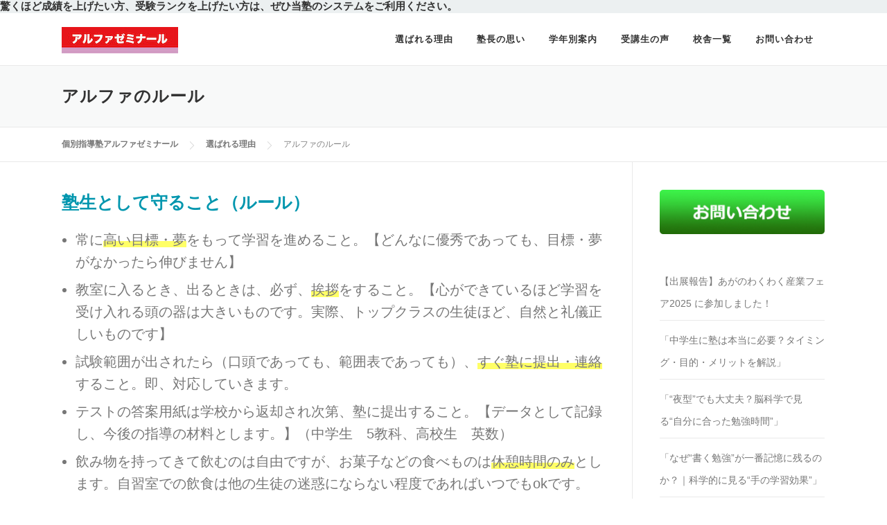

--- FILE ---
content_type: text/html; charset=UTF-8
request_url: https://alphazeminaru.com/about/rule/
body_size: 16760
content:
<!DOCTYPE html>
<html dir="ltr" lang="ja" prefix="og: https://ogp.me/ns#">
<head>
<!-- Google Tag Manager -->
<script>(function(w,d,s,l,i){w[l]=w[l]||[];w[l].push({'gtm.start':
new Date().getTime(),event:'gtm.js'});var f=d.getElementsByTagName(s)[0],
j=d.createElement(s),dl=l!='dataLayer'?'&l='+l:'';j.async=true;j.src=
'https://www.googletagmanager.com/gtm.js?id='+i+dl;f.parentNode.insertBefore(j,f);
})(window,document,'script','dataLayer','GTM-KT8HZQQ');</script>
<!-- End Google Tag Manager -->
<meta name="google-site-verification" content="V4KgxMo8N_Ag6AdG3jWm-VALlmhWncUiIhtddC7JHOA" />
<meta charset="UTF-8">
<meta name="viewport" content="width=device-width, initial-scale=1">
<link rel="profile" href="http://gmpg.org/xfn/11">
<link rel="pingback" href="https://alphazeminaru.com/xmlrpc.php">
<link href="https://fonts.googleapis.com/css?family=Noto+Sans" rel="stylesheet">

<!--OGP開始-->
<meta property="fb:app_id" content="396317640731972" />
<meta property="og:locale" content="ja_JP">
<meta property="og:type" content="blog">
<meta property="og:description" content="塾生として守ること（ルール） 常に高い目標・夢をもって学習を ...">
<meta property="og:title" content="アルファのルール">
<meta property="og:url" content="https://alphazeminaru.com/about/rule/">
<meta property="og:site_name" content="個別指導塾アルファゼミナール">
<meta property="og:image" content="http://alphazeminaru.com/wp/wp-content/uploads/img_main_ogp.jpg">
<!--OGP完了-->

<title>アルファのルール - 個別指導塾アルファゼミナール</title>

		<!-- All in One SEO 4.5.0 - aioseo.com -->
		<meta name="description" content="塾生として守ること（ルール） 常に高い目標・夢をもって学習を進めること。【どんなに優秀であっても、目標・夢がな" />
		<meta name="robots" content="max-image-preview:large" />
		<link rel="canonical" href="https://alphazeminaru.com/about/rule/" />
		<meta name="generator" content="All in One SEO (AIOSEO) 4.5.0" />
		<meta property="og:locale" content="ja_JP" />
		<meta property="og:site_name" content="個別指導塾アルファゼミナール -" />
		<meta property="og:type" content="article" />
		<meta property="og:title" content="アルファのルール - 個別指導塾アルファゼミナール" />
		<meta property="og:description" content="塾生として守ること（ルール） 常に高い目標・夢をもって学習を進めること。【どんなに優秀であっても、目標・夢がな" />
		<meta property="og:url" content="https://alphazeminaru.com/about/rule/" />
		<meta property="og:image" content="https://alphazeminaru.com/wp-content/uploads/cropped-logo_alpha_09.jpg" />
		<meta property="og:image:secure_url" content="https://alphazeminaru.com/wp-content/uploads/cropped-logo_alpha_09.jpg" />
		<meta property="og:image:width" content="168" />
		<meta property="og:image:height" content="38" />
		<meta property="article:published_time" content="2016-07-07T12:10:15+00:00" />
		<meta property="article:modified_time" content="2019-10-15T23:00:10+00:00" />
		<meta name="twitter:card" content="summary_large_image" />
		<meta name="twitter:title" content="アルファのルール - 個別指導塾アルファゼミナール" />
		<meta name="twitter:description" content="塾生として守ること（ルール） 常に高い目標・夢をもって学習を進めること。【どんなに優秀であっても、目標・夢がな" />
		<meta name="twitter:image" content="https://alphazeminaru.com/wp-content/uploads/cropped-logo_alpha_09.jpg" />
		<script type="application/ld+json" class="aioseo-schema">
			{"@context":"https:\/\/schema.org","@graph":[{"@type":"BreadcrumbList","@id":"https:\/\/alphazeminaru.com\/about\/rule\/#breadcrumblist","itemListElement":[{"@type":"ListItem","@id":"https:\/\/alphazeminaru.com\/#listItem","position":1,"name":"\u5bb6","item":"https:\/\/alphazeminaru.com\/","nextItem":"https:\/\/alphazeminaru.com\/about\/#listItem"},{"@type":"ListItem","@id":"https:\/\/alphazeminaru.com\/about\/#listItem","position":2,"name":"\u9078\u3070\u308c\u308b\u7406\u7531","item":"https:\/\/alphazeminaru.com\/about\/","nextItem":"https:\/\/alphazeminaru.com\/about\/rule\/#listItem","previousItem":"https:\/\/alphazeminaru.com\/#listItem"},{"@type":"ListItem","@id":"https:\/\/alphazeminaru.com\/about\/rule\/#listItem","position":3,"name":"\u30a2\u30eb\u30d5\u30a1\u306e\u30eb\u30fc\u30eb","previousItem":"https:\/\/alphazeminaru.com\/about\/#listItem"}]},{"@type":"Organization","@id":"https:\/\/alphazeminaru.com\/#organization","name":"\u500b\u5225\u6307\u5c0e\u587e\u30a2\u30eb\u30d5\u30a1\u30bc\u30df\u30ca\u30fc\u30eb","url":"https:\/\/alphazeminaru.com\/","logo":{"@type":"ImageObject","url":"https:\/\/alphazeminaru.com\/wp-content\/uploads\/cropped-logo_alpha_09.jpg","@id":"https:\/\/alphazeminaru.com\/about\/rule\/#organizationLogo","width":168,"height":38},"image":{"@id":"https:\/\/alphazeminaru.com\/#organizationLogo"}},{"@type":"WebPage","@id":"https:\/\/alphazeminaru.com\/about\/rule\/#webpage","url":"https:\/\/alphazeminaru.com\/about\/rule\/","name":"\u30a2\u30eb\u30d5\u30a1\u306e\u30eb\u30fc\u30eb - \u500b\u5225\u6307\u5c0e\u587e\u30a2\u30eb\u30d5\u30a1\u30bc\u30df\u30ca\u30fc\u30eb","description":"\u587e\u751f\u3068\u3057\u3066\u5b88\u308b\u3053\u3068\uff08\u30eb\u30fc\u30eb\uff09 \u5e38\u306b\u9ad8\u3044\u76ee\u6a19\u30fb\u5922\u3092\u3082\u3063\u3066\u5b66\u7fd2\u3092\u9032\u3081\u308b\u3053\u3068\u3002\u3010\u3069\u3093\u306a\u306b\u512a\u79c0\u3067\u3042\u3063\u3066\u3082\u3001\u76ee\u6a19\u30fb\u5922\u304c\u306a","inLanguage":"ja","isPartOf":{"@id":"https:\/\/alphazeminaru.com\/#website"},"breadcrumb":{"@id":"https:\/\/alphazeminaru.com\/about\/rule\/#breadcrumblist"},"datePublished":"2016-07-07T12:10:15+09:00","dateModified":"2019-10-15T23:00:10+09:00"},{"@type":"WebSite","@id":"https:\/\/alphazeminaru.com\/#website","url":"https:\/\/alphazeminaru.com\/","name":"\u500b\u5225\u6307\u5c0e\u587e\u30a2\u30eb\u30d5\u30a1\u30bc\u30df\u30ca\u30fc\u30eb","inLanguage":"ja","publisher":{"@id":"https:\/\/alphazeminaru.com\/#organization"}}]}
		</script>
		<!-- All in One SEO -->

<link rel='dns-prefetch' href='//secure.gravatar.com' />
<link rel='dns-prefetch' href='//stats.wp.com' />
<link rel='dns-prefetch' href='//fonts.googleapis.com' />
<link rel='dns-prefetch' href='//v0.wordpress.com' />
<link rel="alternate" type="application/rss+xml" title="個別指導塾アルファゼミナール &raquo; フィード" href="https://alphazeminaru.com/feed/" />
<link rel="alternate" type="application/rss+xml" title="個別指導塾アルファゼミナール &raquo; コメントフィード" href="https://alphazeminaru.com/comments/feed/" />
<script type="text/javascript">
/* <![CDATA[ */
window._wpemojiSettings = {"baseUrl":"https:\/\/s.w.org\/images\/core\/emoji\/15.0.3\/72x72\/","ext":".png","svgUrl":"https:\/\/s.w.org\/images\/core\/emoji\/15.0.3\/svg\/","svgExt":".svg","source":{"concatemoji":"https:\/\/alphazeminaru.com\/wp-includes\/js\/wp-emoji-release.min.js?ver=6.6.4"}};
/*! This file is auto-generated */
!function(i,n){var o,s,e;function c(e){try{var t={supportTests:e,timestamp:(new Date).valueOf()};sessionStorage.setItem(o,JSON.stringify(t))}catch(e){}}function p(e,t,n){e.clearRect(0,0,e.canvas.width,e.canvas.height),e.fillText(t,0,0);var t=new Uint32Array(e.getImageData(0,0,e.canvas.width,e.canvas.height).data),r=(e.clearRect(0,0,e.canvas.width,e.canvas.height),e.fillText(n,0,0),new Uint32Array(e.getImageData(0,0,e.canvas.width,e.canvas.height).data));return t.every(function(e,t){return e===r[t]})}function u(e,t,n){switch(t){case"flag":return n(e,"\ud83c\udff3\ufe0f\u200d\u26a7\ufe0f","\ud83c\udff3\ufe0f\u200b\u26a7\ufe0f")?!1:!n(e,"\ud83c\uddfa\ud83c\uddf3","\ud83c\uddfa\u200b\ud83c\uddf3")&&!n(e,"\ud83c\udff4\udb40\udc67\udb40\udc62\udb40\udc65\udb40\udc6e\udb40\udc67\udb40\udc7f","\ud83c\udff4\u200b\udb40\udc67\u200b\udb40\udc62\u200b\udb40\udc65\u200b\udb40\udc6e\u200b\udb40\udc67\u200b\udb40\udc7f");case"emoji":return!n(e,"\ud83d\udc26\u200d\u2b1b","\ud83d\udc26\u200b\u2b1b")}return!1}function f(e,t,n){var r="undefined"!=typeof WorkerGlobalScope&&self instanceof WorkerGlobalScope?new OffscreenCanvas(300,150):i.createElement("canvas"),a=r.getContext("2d",{willReadFrequently:!0}),o=(a.textBaseline="top",a.font="600 32px Arial",{});return e.forEach(function(e){o[e]=t(a,e,n)}),o}function t(e){var t=i.createElement("script");t.src=e,t.defer=!0,i.head.appendChild(t)}"undefined"!=typeof Promise&&(o="wpEmojiSettingsSupports",s=["flag","emoji"],n.supports={everything:!0,everythingExceptFlag:!0},e=new Promise(function(e){i.addEventListener("DOMContentLoaded",e,{once:!0})}),new Promise(function(t){var n=function(){try{var e=JSON.parse(sessionStorage.getItem(o));if("object"==typeof e&&"number"==typeof e.timestamp&&(new Date).valueOf()<e.timestamp+604800&&"object"==typeof e.supportTests)return e.supportTests}catch(e){}return null}();if(!n){if("undefined"!=typeof Worker&&"undefined"!=typeof OffscreenCanvas&&"undefined"!=typeof URL&&URL.createObjectURL&&"undefined"!=typeof Blob)try{var e="postMessage("+f.toString()+"("+[JSON.stringify(s),u.toString(),p.toString()].join(",")+"));",r=new Blob([e],{type:"text/javascript"}),a=new Worker(URL.createObjectURL(r),{name:"wpTestEmojiSupports"});return void(a.onmessage=function(e){c(n=e.data),a.terminate(),t(n)})}catch(e){}c(n=f(s,u,p))}t(n)}).then(function(e){for(var t in e)n.supports[t]=e[t],n.supports.everything=n.supports.everything&&n.supports[t],"flag"!==t&&(n.supports.everythingExceptFlag=n.supports.everythingExceptFlag&&n.supports[t]);n.supports.everythingExceptFlag=n.supports.everythingExceptFlag&&!n.supports.flag,n.DOMReady=!1,n.readyCallback=function(){n.DOMReady=!0}}).then(function(){return e}).then(function(){var e;n.supports.everything||(n.readyCallback(),(e=n.source||{}).concatemoji?t(e.concatemoji):e.wpemoji&&e.twemoji&&(t(e.twemoji),t(e.wpemoji)))}))}((window,document),window._wpemojiSettings);
/* ]]> */
</script>
<style id='wp-emoji-styles-inline-css' type='text/css'>

	img.wp-smiley, img.emoji {
		display: inline !important;
		border: none !important;
		box-shadow: none !important;
		height: 1em !important;
		width: 1em !important;
		margin: 0 0.07em !important;
		vertical-align: -0.1em !important;
		background: none !important;
		padding: 0 !important;
	}
</style>
<link rel='stylesheet' id='wp-block-library-css' href='https://alphazeminaru.com/wp-includes/css/dist/block-library/style.min.css?ver=6.6.4' type='text/css' media='all' />
<style id='wp-block-library-inline-css' type='text/css'>
.has-text-align-justify{text-align:justify;}
</style>
<link rel='stylesheet' id='mediaelement-css' href='https://alphazeminaru.com/wp-includes/js/mediaelement/mediaelementplayer-legacy.min.css?ver=4.2.17' type='text/css' media='all' />
<link rel='stylesheet' id='wp-mediaelement-css' href='https://alphazeminaru.com/wp-includes/js/mediaelement/wp-mediaelement.min.css?ver=6.6.4' type='text/css' media='all' />
<style id='classic-theme-styles-inline-css' type='text/css'>
/*! This file is auto-generated */
.wp-block-button__link{color:#fff;background-color:#32373c;border-radius:9999px;box-shadow:none;text-decoration:none;padding:calc(.667em + 2px) calc(1.333em + 2px);font-size:1.125em}.wp-block-file__button{background:#32373c;color:#fff;text-decoration:none}
</style>
<style id='global-styles-inline-css' type='text/css'>
:root{--wp--preset--aspect-ratio--square: 1;--wp--preset--aspect-ratio--4-3: 4/3;--wp--preset--aspect-ratio--3-4: 3/4;--wp--preset--aspect-ratio--3-2: 3/2;--wp--preset--aspect-ratio--2-3: 2/3;--wp--preset--aspect-ratio--16-9: 16/9;--wp--preset--aspect-ratio--9-16: 9/16;--wp--preset--color--black: #000000;--wp--preset--color--cyan-bluish-gray: #abb8c3;--wp--preset--color--white: #ffffff;--wp--preset--color--pale-pink: #f78da7;--wp--preset--color--vivid-red: #cf2e2e;--wp--preset--color--luminous-vivid-orange: #ff6900;--wp--preset--color--luminous-vivid-amber: #fcb900;--wp--preset--color--light-green-cyan: #7bdcb5;--wp--preset--color--vivid-green-cyan: #00d084;--wp--preset--color--pale-cyan-blue: #8ed1fc;--wp--preset--color--vivid-cyan-blue: #0693e3;--wp--preset--color--vivid-purple: #9b51e0;--wp--preset--gradient--vivid-cyan-blue-to-vivid-purple: linear-gradient(135deg,rgba(6,147,227,1) 0%,rgb(155,81,224) 100%);--wp--preset--gradient--light-green-cyan-to-vivid-green-cyan: linear-gradient(135deg,rgb(122,220,180) 0%,rgb(0,208,130) 100%);--wp--preset--gradient--luminous-vivid-amber-to-luminous-vivid-orange: linear-gradient(135deg,rgba(252,185,0,1) 0%,rgba(255,105,0,1) 100%);--wp--preset--gradient--luminous-vivid-orange-to-vivid-red: linear-gradient(135deg,rgba(255,105,0,1) 0%,rgb(207,46,46) 100%);--wp--preset--gradient--very-light-gray-to-cyan-bluish-gray: linear-gradient(135deg,rgb(238,238,238) 0%,rgb(169,184,195) 100%);--wp--preset--gradient--cool-to-warm-spectrum: linear-gradient(135deg,rgb(74,234,220) 0%,rgb(151,120,209) 20%,rgb(207,42,186) 40%,rgb(238,44,130) 60%,rgb(251,105,98) 80%,rgb(254,248,76) 100%);--wp--preset--gradient--blush-light-purple: linear-gradient(135deg,rgb(255,206,236) 0%,rgb(152,150,240) 100%);--wp--preset--gradient--blush-bordeaux: linear-gradient(135deg,rgb(254,205,165) 0%,rgb(254,45,45) 50%,rgb(107,0,62) 100%);--wp--preset--gradient--luminous-dusk: linear-gradient(135deg,rgb(255,203,112) 0%,rgb(199,81,192) 50%,rgb(65,88,208) 100%);--wp--preset--gradient--pale-ocean: linear-gradient(135deg,rgb(255,245,203) 0%,rgb(182,227,212) 50%,rgb(51,167,181) 100%);--wp--preset--gradient--electric-grass: linear-gradient(135deg,rgb(202,248,128) 0%,rgb(113,206,126) 100%);--wp--preset--gradient--midnight: linear-gradient(135deg,rgb(2,3,129) 0%,rgb(40,116,252) 100%);--wp--preset--font-size--small: 13px;--wp--preset--font-size--medium: 20px;--wp--preset--font-size--large: 36px;--wp--preset--font-size--x-large: 42px;--wp--preset--spacing--20: 0.44rem;--wp--preset--spacing--30: 0.67rem;--wp--preset--spacing--40: 1rem;--wp--preset--spacing--50: 1.5rem;--wp--preset--spacing--60: 2.25rem;--wp--preset--spacing--70: 3.38rem;--wp--preset--spacing--80: 5.06rem;--wp--preset--shadow--natural: 6px 6px 9px rgba(0, 0, 0, 0.2);--wp--preset--shadow--deep: 12px 12px 50px rgba(0, 0, 0, 0.4);--wp--preset--shadow--sharp: 6px 6px 0px rgba(0, 0, 0, 0.2);--wp--preset--shadow--outlined: 6px 6px 0px -3px rgba(255, 255, 255, 1), 6px 6px rgba(0, 0, 0, 1);--wp--preset--shadow--crisp: 6px 6px 0px rgba(0, 0, 0, 1);}:where(.is-layout-flex){gap: 0.5em;}:where(.is-layout-grid){gap: 0.5em;}body .is-layout-flex{display: flex;}.is-layout-flex{flex-wrap: wrap;align-items: center;}.is-layout-flex > :is(*, div){margin: 0;}body .is-layout-grid{display: grid;}.is-layout-grid > :is(*, div){margin: 0;}:where(.wp-block-columns.is-layout-flex){gap: 2em;}:where(.wp-block-columns.is-layout-grid){gap: 2em;}:where(.wp-block-post-template.is-layout-flex){gap: 1.25em;}:where(.wp-block-post-template.is-layout-grid){gap: 1.25em;}.has-black-color{color: var(--wp--preset--color--black) !important;}.has-cyan-bluish-gray-color{color: var(--wp--preset--color--cyan-bluish-gray) !important;}.has-white-color{color: var(--wp--preset--color--white) !important;}.has-pale-pink-color{color: var(--wp--preset--color--pale-pink) !important;}.has-vivid-red-color{color: var(--wp--preset--color--vivid-red) !important;}.has-luminous-vivid-orange-color{color: var(--wp--preset--color--luminous-vivid-orange) !important;}.has-luminous-vivid-amber-color{color: var(--wp--preset--color--luminous-vivid-amber) !important;}.has-light-green-cyan-color{color: var(--wp--preset--color--light-green-cyan) !important;}.has-vivid-green-cyan-color{color: var(--wp--preset--color--vivid-green-cyan) !important;}.has-pale-cyan-blue-color{color: var(--wp--preset--color--pale-cyan-blue) !important;}.has-vivid-cyan-blue-color{color: var(--wp--preset--color--vivid-cyan-blue) !important;}.has-vivid-purple-color{color: var(--wp--preset--color--vivid-purple) !important;}.has-black-background-color{background-color: var(--wp--preset--color--black) !important;}.has-cyan-bluish-gray-background-color{background-color: var(--wp--preset--color--cyan-bluish-gray) !important;}.has-white-background-color{background-color: var(--wp--preset--color--white) !important;}.has-pale-pink-background-color{background-color: var(--wp--preset--color--pale-pink) !important;}.has-vivid-red-background-color{background-color: var(--wp--preset--color--vivid-red) !important;}.has-luminous-vivid-orange-background-color{background-color: var(--wp--preset--color--luminous-vivid-orange) !important;}.has-luminous-vivid-amber-background-color{background-color: var(--wp--preset--color--luminous-vivid-amber) !important;}.has-light-green-cyan-background-color{background-color: var(--wp--preset--color--light-green-cyan) !important;}.has-vivid-green-cyan-background-color{background-color: var(--wp--preset--color--vivid-green-cyan) !important;}.has-pale-cyan-blue-background-color{background-color: var(--wp--preset--color--pale-cyan-blue) !important;}.has-vivid-cyan-blue-background-color{background-color: var(--wp--preset--color--vivid-cyan-blue) !important;}.has-vivid-purple-background-color{background-color: var(--wp--preset--color--vivid-purple) !important;}.has-black-border-color{border-color: var(--wp--preset--color--black) !important;}.has-cyan-bluish-gray-border-color{border-color: var(--wp--preset--color--cyan-bluish-gray) !important;}.has-white-border-color{border-color: var(--wp--preset--color--white) !important;}.has-pale-pink-border-color{border-color: var(--wp--preset--color--pale-pink) !important;}.has-vivid-red-border-color{border-color: var(--wp--preset--color--vivid-red) !important;}.has-luminous-vivid-orange-border-color{border-color: var(--wp--preset--color--luminous-vivid-orange) !important;}.has-luminous-vivid-amber-border-color{border-color: var(--wp--preset--color--luminous-vivid-amber) !important;}.has-light-green-cyan-border-color{border-color: var(--wp--preset--color--light-green-cyan) !important;}.has-vivid-green-cyan-border-color{border-color: var(--wp--preset--color--vivid-green-cyan) !important;}.has-pale-cyan-blue-border-color{border-color: var(--wp--preset--color--pale-cyan-blue) !important;}.has-vivid-cyan-blue-border-color{border-color: var(--wp--preset--color--vivid-cyan-blue) !important;}.has-vivid-purple-border-color{border-color: var(--wp--preset--color--vivid-purple) !important;}.has-vivid-cyan-blue-to-vivid-purple-gradient-background{background: var(--wp--preset--gradient--vivid-cyan-blue-to-vivid-purple) !important;}.has-light-green-cyan-to-vivid-green-cyan-gradient-background{background: var(--wp--preset--gradient--light-green-cyan-to-vivid-green-cyan) !important;}.has-luminous-vivid-amber-to-luminous-vivid-orange-gradient-background{background: var(--wp--preset--gradient--luminous-vivid-amber-to-luminous-vivid-orange) !important;}.has-luminous-vivid-orange-to-vivid-red-gradient-background{background: var(--wp--preset--gradient--luminous-vivid-orange-to-vivid-red) !important;}.has-very-light-gray-to-cyan-bluish-gray-gradient-background{background: var(--wp--preset--gradient--very-light-gray-to-cyan-bluish-gray) !important;}.has-cool-to-warm-spectrum-gradient-background{background: var(--wp--preset--gradient--cool-to-warm-spectrum) !important;}.has-blush-light-purple-gradient-background{background: var(--wp--preset--gradient--blush-light-purple) !important;}.has-blush-bordeaux-gradient-background{background: var(--wp--preset--gradient--blush-bordeaux) !important;}.has-luminous-dusk-gradient-background{background: var(--wp--preset--gradient--luminous-dusk) !important;}.has-pale-ocean-gradient-background{background: var(--wp--preset--gradient--pale-ocean) !important;}.has-electric-grass-gradient-background{background: var(--wp--preset--gradient--electric-grass) !important;}.has-midnight-gradient-background{background: var(--wp--preset--gradient--midnight) !important;}.has-small-font-size{font-size: var(--wp--preset--font-size--small) !important;}.has-medium-font-size{font-size: var(--wp--preset--font-size--medium) !important;}.has-large-font-size{font-size: var(--wp--preset--font-size--large) !important;}.has-x-large-font-size{font-size: var(--wp--preset--font-size--x-large) !important;}
:where(.wp-block-post-template.is-layout-flex){gap: 1.25em;}:where(.wp-block-post-template.is-layout-grid){gap: 1.25em;}
:where(.wp-block-columns.is-layout-flex){gap: 2em;}:where(.wp-block-columns.is-layout-grid){gap: 2em;}
:root :where(.wp-block-pullquote){font-size: 1.5em;line-height: 1.6;}
</style>
<link rel='stylesheet' id='contact-form-7-css' href='https://alphazeminaru.com/wp-content/plugins/contact-form-7/includes/css/styles.css?ver=6.0.6' type='text/css' media='all' />
<link rel='stylesheet' id='onepress-fonts-css' href='https://fonts.googleapis.com/css?family=Raleway%3A400%2C500%2C600%2C700%2C300%2C100%2C800%2C900%7COpen%2BSans%3A400%2C300%2C300italic%2C400italic%2C600%2C600italic%2C700%2C700italic&#038;subset=latin%2Clatin-ext' type='text/css' media='all' />
<link rel='stylesheet' id='onepress-animate-css' href='https://alphazeminaru.com/wp-content/themes/onepress/assets/css/animate.min.css?ver=1.0.0' type='text/css' media='all' />
<link rel='stylesheet' id='onepress-fa-css' href='https://alphazeminaru.com/wp-content/themes/onepress/assets/css/font-awesome.min.css?ver=4.4.0' type='text/css' media='all' />
<link rel='stylesheet' id='onepress-bootstrap-css' href='https://alphazeminaru.com/wp-content/themes/onepress/assets/css/bootstrap.min.css?ver=4.0.0' type='text/css' media='all' />
<link rel='stylesheet' id='onepress-style-css' href='https://alphazeminaru.com/wp-content/themes/onepress/style.css?ver=6.6.4' type='text/css' media='all' />
<style id='onepress-style-inline-css' type='text/css'>
#main .video-section section.hero-slideshow-wrapper{background:transparent}.hero-slideshow-wrapper:after{position:absolute;top:0px;left:0px;width:100%;height:100%;background-color:rgba(0,0,0,0.3);display:block;content:""}.body-desktop .parallax-hero .hero-slideshow-wrapper:after{display:none!important}.parallax-hero .parallax-mirror:after{position:absolute;top:0px;left:0px;width:100%;height:100%;background-color:rgba(0,0,0,0.3);display:block;content:""}.parallax-hero .hero-slideshow-wrapper:after{display:none!important}.parallax-hero .parallax-mirror:after{position:absolute;top:0px;left:0px;width:100%;height:100%;background-color:rgba(0,0,0,0.3);display:block;content:""}a,.screen-reader-text:hover,.screen-reader-text:active,.screen-reader-text:focus,.header-social a,.onepress-menu a:hover,.onepress-menu ul li a:hover,.onepress-menu li.onepress-current-item>a,.onepress-menu ul li.current-menu-item>a,.onepress-menu>li a.menu-actived,.onepress-menu.onepress-menu-mobile li.onepress-current-item>a,.site-footer a,.site-footer .footer-social a:hover,.site-footer .btt a:hover,.highlight,#comments .comment .comment-wrapper .comment-meta .comment-time:hover,#comments .comment .comment-wrapper .comment-meta .comment-reply-link:hover,#comments .comment .comment-wrapper .comment-meta .comment-edit-link:hover,.btn-theme-primary-outline,.sidebar .widget a:hover,.section-services .service-item .service-image i,.counter_item .counter__number,.team-member .member-thumb .member-profile a:hover,.icon-background-default{color:#005958}input[type="reset"],input[type="submit"],input[type="submit"],.nav-links a:hover,.btn-theme-primary,.btn-theme-primary-outline:hover,.card-theme-primary,.woocommerce #respond input#submit,.woocommerce a.button,.woocommerce button.button,.woocommerce input.button,.woocommerce button.button.alt{background:#005958}.btn-theme-primary-outline,.btn-theme-primary-outline:hover,.pricing__item:hover,.card-theme-primary,.entry-content blockquote{border-color:#005958}.onepress-menu>li>a:hover,.onepress-menu>li.onepress-current-item>a{color:#ecf0f1;-webkit-transition:all 0.5s ease-in-out;-moz-transition:all 0.5s ease-in-out;-o-transition:all 0.5s ease-in-out;transition:all 0.5s ease-in-out}@media screen and (min-width:1140px){.onepress-menu>li:last-child>a{padding-right:17px}.onepress-menu>li>a:hover,.onepress-menu>li.onepress-current-item>a{background:#2c3e50;-webkit-transition:all 0.5s ease-in-out;-moz-transition:all 0.5s ease-in-out;-o-transition:all 0.5s ease-in-out;transition:all 0.5s ease-in-out}}
</style>
<style id='akismet-widget-style-inline-css' type='text/css'>

			.a-stats {
				--akismet-color-mid-green: #357b49;
				--akismet-color-white: #fff;
				--akismet-color-light-grey: #f6f7f7;

				max-width: 350px;
				width: auto;
			}

			.a-stats * {
				all: unset;
				box-sizing: border-box;
			}

			.a-stats strong {
				font-weight: 600;
			}

			.a-stats a.a-stats__link,
			.a-stats a.a-stats__link:visited,
			.a-stats a.a-stats__link:active {
				background: var(--akismet-color-mid-green);
				border: none;
				box-shadow: none;
				border-radius: 8px;
				color: var(--akismet-color-white);
				cursor: pointer;
				display: block;
				font-family: -apple-system, BlinkMacSystemFont, 'Segoe UI', 'Roboto', 'Oxygen-Sans', 'Ubuntu', 'Cantarell', 'Helvetica Neue', sans-serif;
				font-weight: 500;
				padding: 12px;
				text-align: center;
				text-decoration: none;
				transition: all 0.2s ease;
			}

			/* Extra specificity to deal with TwentyTwentyOne focus style */
			.widget .a-stats a.a-stats__link:focus {
				background: var(--akismet-color-mid-green);
				color: var(--akismet-color-white);
				text-decoration: none;
			}

			.a-stats a.a-stats__link:hover {
				filter: brightness(110%);
				box-shadow: 0 4px 12px rgba(0, 0, 0, 0.06), 0 0 2px rgba(0, 0, 0, 0.16);
			}

			.a-stats .count {
				color: var(--akismet-color-white);
				display: block;
				font-size: 1.5em;
				line-height: 1.4;
				padding: 0 13px;
				white-space: nowrap;
			}
		
</style>
<link rel='stylesheet' id='jetpack_css-css' href='https://alphazeminaru.com/wp-content/plugins/jetpack/css/jetpack.css?ver=12.8.2' type='text/css' media='all' />
<script type="text/javascript" id="jquery-core-js-extra">
/* <![CDATA[ */
var onepress_js_settings = {"onepress_disable_animation":"","onepress_disable_sticky_header":"","onepress_vertical_align_menu":"","hero_animation":"flipInX","hero_speed":"100000"};
/* ]]> */
</script>
<script type="text/javascript" src="https://alphazeminaru.com/wp-includes/js/jquery/jquery.min.js?ver=3.7.1" id="jquery-core-js"></script>
<script type="text/javascript" src="https://alphazeminaru.com/wp-includes/js/jquery/jquery-migrate.min.js?ver=3.4.1" id="jquery-migrate-js"></script>
<link rel="https://api.w.org/" href="https://alphazeminaru.com/wp-json/" /><link rel="alternate" title="JSON" type="application/json" href="https://alphazeminaru.com/wp-json/wp/v2/pages/116" /><link rel="EditURI" type="application/rsd+xml" title="RSD" href="https://alphazeminaru.com/xmlrpc.php?rsd" />
<meta name="generator" content="WordPress 6.6.4" />
<link rel='shortlink' href='https://wp.me/P8YNop-1S' />
<link rel="alternate" title="oEmbed (JSON)" type="application/json+oembed" href="https://alphazeminaru.com/wp-json/oembed/1.0/embed?url=https%3A%2F%2Falphazeminaru.com%2Fabout%2Frule%2F" />
<link rel="alternate" title="oEmbed (XML)" type="text/xml+oembed" href="https://alphazeminaru.com/wp-json/oembed/1.0/embed?url=https%3A%2F%2Falphazeminaru.com%2Fabout%2Frule%2F&#038;format=xml" />
<!-- start Simple Custom CSS and JS -->
<style type="text/css">
#about h3{
	font-size:30px;
}

.section-title-area {
    margin-bottom: 2em; !important
    text-align: center;
}
</style>
<!-- end Simple Custom CSS and JS -->
	<style>img#wpstats{display:none}</style>
		<link rel="icon" href="https://alphazeminaru.com/wp-content/uploads/cropped-icon-32x32.png" sizes="32x32" />
<link rel="icon" href="https://alphazeminaru.com/wp-content/uploads/cropped-icon-192x192.png" sizes="192x192" />
<link rel="apple-touch-icon" href="https://alphazeminaru.com/wp-content/uploads/cropped-icon-180x180.png" />
<meta name="msapplication-TileImage" content="https://alphazeminaru.com/wp-content/uploads/cropped-icon-270x270.png" />
<style type="text/css" id="wp-custom-css">@media screen and (min-width: 940px) {
    .hero-content-style1 h2 {
        font-size: 70px;
        letter-spacing: 4px;
    }
}

.contact_form table{
	border:none;
	vertical-align:middle;
}

.contact_form tr{
	display:flex;
	flex-direction:column;
	
}

.contact_form th{
	border:none;
  width:100%;
	font-size:1.3em;
	line-height:1.5em
}

.contact_form th p{
	margin-bottom:0px;
	font-weight:nomal;
	display:inline-block;
	vertical-align:middle;
}
.contact_form td{
	border:none;
  width:100%;
}

textarea:not(.editor-post-title__input), input[type=date], input[type=datetime], input[type=datetime-local], input[type=email], input[type=month], input[type=number], input[type=password], input[type=search], input[type=tel], input[type=text], input[type=time], input[type=url], input[type=week],select{
	background-color:#fcfcfc;
}


.contact_form .input_harf{
	width:100%;
	max-width:350px;
}


.contact_form .input_full{
	width:100%;
	
}

.contact_form span.required{
	background-color:#ea553a;
	border-radius:3px;
	color:white;
	padding:3px;
	padding-right:2px;
	font-size:0.7em;
	vertical-align:middle;
}

.contact_form .wpcf7-list-item{
  display:flex;
	flex-direction:column;
	font-size:1em;
	margin-top:10px;
}

.contact_form .wpcf7-list-item label{
	display:inline-block;
	
	
}

.contact_form .wpcf7-list-item input{
	vertical-align:middle;
	
	
}

.contact_form .wpcf7-list-item-label{
	vertical-align:middle;
	font-size:1.3em;
	
}

.contact_form a{
	text-decoration: underline;
	
}
.contact_form input[type="submit"]{
	background-color:#005958;
}</style><style id="wpforms-css-vars-root">
				:root {
					--wpforms-field-border-radius: 3px;
--wpforms-field-border-style: solid;
--wpforms-field-border-size: 1px;
--wpforms-field-background-color: #ffffff;
--wpforms-field-border-color: rgba( 0, 0, 0, 0.25 );
--wpforms-field-border-color-spare: rgba( 0, 0, 0, 0.25 );
--wpforms-field-text-color: rgba( 0, 0, 0, 0.7 );
--wpforms-field-menu-color: #ffffff;
--wpforms-label-color: rgba( 0, 0, 0, 0.85 );
--wpforms-label-sublabel-color: rgba( 0, 0, 0, 0.55 );
--wpforms-label-error-color: #d63637;
--wpforms-button-border-radius: 3px;
--wpforms-button-border-style: none;
--wpforms-button-border-size: 1px;
--wpforms-button-background-color: #066aab;
--wpforms-button-border-color: #066aab;
--wpforms-button-text-color: #ffffff;
--wpforms-page-break-color: #066aab;
--wpforms-background-image: none;
--wpforms-background-position: center center;
--wpforms-background-repeat: no-repeat;
--wpforms-background-size: cover;
--wpforms-background-width: 100px;
--wpforms-background-height: 100px;
--wpforms-background-color: rgba( 0, 0, 0, 0 );
--wpforms-background-url: none;
--wpforms-container-padding: 0px;
--wpforms-container-border-style: none;
--wpforms-container-border-width: 1px;
--wpforms-container-border-color: #000000;
--wpforms-container-border-radius: 3px;
--wpforms-field-size-input-height: 43px;
--wpforms-field-size-input-spacing: 15px;
--wpforms-field-size-font-size: 16px;
--wpforms-field-size-line-height: 19px;
--wpforms-field-size-padding-h: 14px;
--wpforms-field-size-checkbox-size: 16px;
--wpforms-field-size-sublabel-spacing: 5px;
--wpforms-field-size-icon-size: 1;
--wpforms-label-size-font-size: 16px;
--wpforms-label-size-line-height: 19px;
--wpforms-label-size-sublabel-font-size: 14px;
--wpforms-label-size-sublabel-line-height: 17px;
--wpforms-button-size-font-size: 17px;
--wpforms-button-size-height: 41px;
--wpforms-button-size-padding-h: 15px;
--wpforms-button-size-margin-top: 10px;
--wpforms-container-shadow-size-box-shadow: none;

				}
			</style><script type="text/javascript">
		/* DOMの読み込み完了後に処理 */
	if(window.addEventListener) {
		window.addEventListener( "load" , shareButtonReadSyncer, false );
	}else{
		window.attachEvent( "onload", shareButtonReadSyncer );
	}

	/* シェアボタンを読み込む関数 */
	function shareButtonReadSyncer(){

	// 遅延ロードする場合は次の行と、終わりの方にある行のコメント(//)を外す
	// setTimeout(function(){

	// Twitter (オリジナルボタンを使用するので、コメントアウトして無効化)
	// window.twttr=(function(d,s,id){var js,fjs=d.getElementsByTagName(s)[0],t=window.twttr||{};if(d.getElementById(id))return;js=d.createElement(s);js.id=id;js.src="https://platform.twitter.com/widgets.js";fjs.parentNode.insertBefore(js,fjs);t._e=[];t.ready=function(f){t._e.push(f);};return t;}(document,"script","twitter-wjs"));

	// Facebook
	(function(d, s, id) {
		var js, fjs = d.getElementsByTagName(s)[0];
		if (d.getElementById(id)) return;
		js = d.createElement(s); js.id = id;
		js.src = "//connect.facebook.net/ja_JP/sdk.js#xfbml=1&version=v2.0";
		fjs.parentNode.insertBefore(js, fjs);
	}(document, 'script', 'facebook-jssdk'));

	// Google+
	var scriptTag = document.createElement("script");
	scriptTag.type = "text/javascript"
	scriptTag.src = "https://apis.google.com/js/platform.js";
	scriptTag.async = true;
	document.getElementsByTagName("head")[0].appendChild(scriptTag);

	// はてなブックマーク
	var scriptTag = document.createElement("script");
	scriptTag.type = "text/javascript"
	scriptTag.src = "https://b.st-hatena.com/js/bookmark_button.js";
	scriptTag.async = true;
	document.getElementsByTagName("head")[0].appendChild(scriptTag);

	// pocket
	(!function(d,i){if(!d.getElementById(i)){var j=d.createElement("script");j.id=i;j.src="https://widgets.getpocket.com/v1/j/btn.js?v=1";var w=d.getElementById(i);d.body.appendChild(j);}}(document,"pocket-btn-js"));

	//},5000);	//ページを開いて5秒後(5,000ミリ秒後)にシェアボタンを読み込む

	}
</script>
<!-- LINE Tag Base Code -->
<!-- Do Not Modify -->
<script>
(function(g,d,o){
  g._ltq=g._ltq||[];g._lt=g._lt||function(){g._ltq.push(arguments)};
  var h=location.protocol==='https:'?'https://d.line-scdn.net':'http://d.line-cdn.net';
  var s=d.createElement('script');s.async=1;
  s.src=o||h+'/n/line_tag/public/release/v1/lt.js';
  var t=d.getElementsByTagName('script')[0];t.parentNode.insertBefore(s,t);
    })(window, document);
_lt('init', {
  customerType: 'lap', 
  sharedCookieDomain: 'alphazeminaru.com',
  tagId: '1265142a-6005-45fa-9639-71dcc84b9efb'
});
_lt('send', 'pv', ['1265142a-6005-45fa-9639-71dcc84b9efb']);
</script>
<noscript>
  <img height="1" width="1" style="display:none"
       src="https://tr.line.me/tag.gif?c_t=lap&t_id=1265142a-6005-45fa-9639-71dcc84b9efb&e=pv&noscript=1" />
</noscript>
<!-- End LINE Tag Base Code -->
</head>
<script>
  window.fbAsyncInit = function() {
    FB.init({
      appId      : '2247315162044549',
      xfbml      : true,
      version    : 'v4.0'
    });
    FB.AppEvents.logPageView();
  };

  (function(d, s, id){
     var js, fjs = d.getElementsByTagName(s)[0];
     if (d.getElementById(id)) {return;}
     js = d.createElement(s); js.id = id;
     js.src = "https://connect.facebook.net/en_US/sdk.js";
     fjs.parentNode.insertBefore(js, fjs);
   }(document, 'script', 'facebook-jssdk'));
</script>
<body class="page-template-default page page-id-116 page-child parent-pageid-75 wp-custom-logo group-blog sticky-header">
<!-- Google Tag Manager (noscript) -->
<noscript><iframe src="https://www.googletagmanager.com/ns.html?id=GTM-KT8HZQQ"
height="0" width="0" style="display:none;visibility:hidden"></iframe></noscript>
<!-- End Google Tag Manager (noscript) -->
<h1 class="head-introduction"><strong>驚くほど成績を上げたい方、受験ランクを上げたい方は、ぜひ当塾のシステムをご利用ください。</strong></h1>
<div id="page" class="hfeed site">
	<a class="skip-link screen-reader-text" href="#content">コンテンツへスキップ</a>
            <header id="masthead" class="site-header" role="banner">
            <div class="container">
                <div class="site-branding">
                <div class="site-brand-inner has-logo-img"><div class="site-logo-div"><a href="https://alphazeminaru.com/" class="custom-logo-link" rel="home"><img width="168" height="38" src="https://alphazeminaru.com/wp-content/uploads/cropped-logo_alpha_09.jpg" class="custom-logo" alt="個別指導塾アルファゼミナール" decoding="async" srcset="https://alphazeminaru.com/wp-content/uploads/cropped-logo_alpha_09.jpg 168w, https://alphazeminaru.com/wp-content/uploads/cropped-logo_alpha_09-150x34.jpg 150w" sizes="(max-width: 168px) 100vw, 168px" data-attachment-id="724" data-permalink="https://alphazeminaru.com/cropped-logo_alpha_09-jpg/" data-orig-file="https://alphazeminaru.com/wp-content/uploads/cropped-logo_alpha_09.jpg" data-orig-size="168,38" data-comments-opened="1" data-image-meta="{&quot;aperture&quot;:&quot;0&quot;,&quot;credit&quot;:&quot;&quot;,&quot;camera&quot;:&quot;&quot;,&quot;caption&quot;:&quot;&quot;,&quot;created_timestamp&quot;:&quot;0&quot;,&quot;copyright&quot;:&quot;&quot;,&quot;focal_length&quot;:&quot;0&quot;,&quot;iso&quot;:&quot;0&quot;,&quot;shutter_speed&quot;:&quot;0&quot;,&quot;title&quot;:&quot;&quot;,&quot;orientation&quot;:&quot;1&quot;}" data-image-title="cropped-logo_alpha_09.jpg" data-image-description="&lt;p&gt;https://alphazeminaru.com/wp-content/uploads/cropped-logo_alpha_09.jpg&lt;/p&gt;
" data-image-caption="" data-medium-file="https://alphazeminaru.com/wp-content/uploads/cropped-logo_alpha_09.jpg" data-large-file="https://alphazeminaru.com/wp-content/uploads/cropped-logo_alpha_09.jpg" /></a></div></div>                </div>
                <!-- .site-branding -->

                <div class="header-right-wrapper">
                    <a href="#0" id="nav-toggle">メニュー<span></span></a>
                    <nav id="site-navigation" class="main-navigation" role="navigation">
                        <ul class="onepress-menu">
                            <li id="menu-item-11854" class="menu-item menu-item-type-post_type menu-item-object-page current-page-ancestor menu-item-11854"><a href="https://alphazeminaru.com/about/">選ばれる理由</a></li>
<li id="menu-item-513" class="menu-item menu-item-type-post_type menu-item-object-page menu-item-513"><a href="https://alphazeminaru.com/teacher/">塾長の思い</a></li>
<li id="menu-item-567" class="menu-item menu-item-type-post_type menu-item-object-page menu-item-has-children menu-item-567"><a href="https://alphazeminaru.com/course/">学年別案内</a>
<ul class="sub-menu">
	<li id="menu-item-43" class="menu-item menu-item-type-post_type menu-item-object-page menu-item-43"><a href="https://alphazeminaru.com/course/highschool/">高校生の方へ</a></li>
	<li id="menu-item-44" class="menu-item menu-item-type-post_type menu-item-object-page menu-item-44"><a href="https://alphazeminaru.com/course/juniorhighschool/">中学生の方へ</a></li>
	<li id="menu-item-45" class="menu-item menu-item-type-post_type menu-item-object-page menu-item-45"><a href="https://alphazeminaru.com/course/primaryschool/">小学生の方へ</a></li>
</ul>
</li>
<li id="menu-item-114" class="menu-item menu-item-type-post_type menu-item-object-page menu-item-114"><a href="https://alphazeminaru.com/achievement/">受講生の声</a></li>
<li id="menu-item-10797" class="menu-item menu-item-type-custom menu-item-object-custom menu-item-has-children menu-item-10797"><a href="#">校舎一覧</a>
<ul class="sub-menu">
	<li id="menu-item-10799" class="menu-item menu-item-type-custom menu-item-object-custom menu-item-home menu-item-10799"><a href="https://alphazeminaru.com/">阿賀野センター</a></li>
	<li id="menu-item-10798" class="menu-item menu-item-type-custom menu-item-object-custom menu-item-10798"><a href="https://alphazeminaru.com/shibata/">新発田センター</a></li>
	<li id="menu-item-12860" class="menu-item menu-item-type-custom menu-item-object-custom menu-item-12860"><a href="https://alphazeminaru.com/kameda">亀田センター</a></li>
</ul>
</li>
<li id="menu-item-6718" class="menu-item menu-item-type-post_type menu-item-object-page menu-item-has-children menu-item-6718"><a href="https://alphazeminaru.com/inquiry/">お問い合わせ</a>
<ul class="sub-menu">
	<li id="menu-item-6720" class="menu-item menu-item-type-post_type menu-item-object-page menu-item-6720"><a href="https://alphazeminaru.com/inquiry/">お問い合わせ</a></li>
	<li id="menu-item-6719" class="menu-item menu-item-type-post_type menu-item-object-page menu-item-6719"><a href="https://alphazeminaru.com/inquiry/faq/">よくあるご質問</a></li>
	<li id="menu-item-48" class="menu-item menu-item-type-post_type menu-item-object-page menu-item-48"><a href="https://alphazeminaru.com/access/">アクセス</a></li>
</ul>
</li>
                        </ul>
                    </nav>
                    <!-- #site-navigation -->
                </div>
            </div>
        </header><!-- #masthead -->
        
	<div id="content" class="site-content">

		<div class="page-header">
			<div class="container">
				<h2 class="entry-title">アルファのルール</h2>			</div>
		</div>

		        <div class="breadcrumbs" typeof="BreadcrumbList" vocab="http://schema.org/">
            <div class="container">
                <!-- Breadcrumb NavXT 7.2.0 -->
<span property="itemListElement" typeof="ListItem"><a property="item" typeof="WebPage" title="個別指導塾アルファゼミナールへ移動" href="https://alphazeminaru.com" class="home"><span property="name">個別指導塾アルファゼミナール</span></a><meta property="position" content="1"></span><span property="itemListElement" typeof="ListItem"><a property="item" typeof="WebPage" title="選ばれる理由へ移動" href="https://alphazeminaru.com/about/" class="post post-page"><span property="name">選ばれる理由</span></a><meta property="position" content="2"></span><span property="itemListElement" typeof="ListItem"><span property="name">アルファのルール</span><meta property="position" content="3"></span>            </div>
        </div>
        
		<div id="content-inside" class="container right-sidebar">
			<div id="primary" class="content-area">
				<main id="main" class="site-main" role="main">

					
						
<article id="post-116" class="post-116 page type-page status-publish hentry">
	<header class="entry-header">
			</header><!-- .entry-header -->

	<div class="entry-content">
		<h3 class="blue">塾生として守ること（ルール）</h3>
<ul>
<li>常に<span class="mark02">高い目標・夢</span>をもって学習を進めること。【どんなに優秀であっても、目標・夢がなかったら伸びません】</li>
<li>教室に入るとき、出るときは、必ず、<span class="mark02">挨拶</span>をすること。【心ができているほど学習を受け入れる頭の器は大きいものです。実際、トップクラスの生徒ほど、自然と礼儀正しいものです】</li>
<li>試験範囲が出されたら（口頭であっても、範囲表であっても）、<span class="mark02">すぐ塾に提出・連絡</span>すること。即、対応していきます。</li>
<li>テストの答案用紙は学校から返却され次第、塾に提出すること。【データとして記録し、今後の指導の材料とします。】（中学生　5教科、高校生　英数）</li>
<li>飲み物を持ってきて飲むのは自由ですが、お菓子などの食べものは<span class="mark02">休憩時間のみ</span>とします。自習室での飲食は他の生徒の迷惑にならない程度であればいつでもokです。</li>
</ul>
<h3 class="blue">注意事項</h3>
<ul>
<li><span class="mark02">休日は基本的に授業はあります</span>。都合により欠席する場合は、授業日の前日までにご連絡ください。前日までに欠席連絡があった場合は振替をいたします。<span class="mark02">欠席連絡が前日までになかった場合、振替には１コマ相当の振替料金を頂戴いたします</span>のでご了承ください。また、<span class="mark02">時間変更は授業前まで</span>にご連絡ください。いったん振替えた学習日をさらに振替えることはできません。</li>
<li>中間・期末テスト後の学習はテスト前に１回だけは振替えることができます。（担当講師の指示による）</li>
<li>春期講習・夏期講習・冬期講習は、苦手科目の復習、受験対策、先取り学習などの年間スケジュールため、塾生は<span class="mark02">全員受講<span class="mark02">となります（特別な場合は除きます）。<br />
したがって、各講習の塾生の申し込みの必要はありません。</span></span></li>
<li>塾所有の机・壁・物品・機器などにキズを付けたり、破損させた場合は、修理または買い替えをしていただくことがありますので、ご了承ください。</li>
<li>月謝のご納入は、原則的に<span class="mark02">その月の第一回目の学習日</span>にお願いいたします。</li>
<li>退塾は学期末・講習末にのみ可能です。退塾希望の場合は<span class="mark02">学期（講習）最終日の一週間前まで</span>にご連絡ください（口頭またはメールにて）。中3・高3受験生は2学期以降の退塾はできませんのでご注意ください。当塾に休塾制度はありませんので、もし学期途中でなんらかのご都合で学習が続けられなくなった場合は、学期途中での退塾となります。その場合、当塾指定の退塾願いの用紙に必要事項をご記入のうえ、提出していただくこととなります。途中退塾の場合、翌月までの月謝がかかりますので、予めご了承ください。</li>
</ul>
			</div><!-- .entry-content -->
</article><!-- #post-## -->


						
					
				</main><!-- #main -->
			</div><!-- #primary -->

			
<div id="secondary" class="widget-area sidebar" role="complementary">
	<aside id="text-2" class="widget widget_text">			<div class="textwidget"><a class="inqury-btn" href="http://alphazeminaru.com/inquiry/entering/"><img src="https://alphazeminaru.com/wp-content/uploads/btn_inqury01.jpg" alt=""></a></div>
		</aside><aside id="block-2" class="widget widget_block widget_recent_entries"><ul class="wp-block-latest-posts__list wp-block-latest-posts"><li><a class="wp-block-latest-posts__post-title" href="https://alphazeminaru.com/%e3%80%90%e5%87%ba%e5%b1%95%e5%a0%b1%e5%91%8a%e3%80%91%e3%81%82%e3%81%8c%e3%81%ae%e3%82%8f%e3%81%8f%e3%82%8f%e3%81%8f%e7%94%a3%e6%a5%ad%e3%83%95%e3%82%a7%e3%82%a22025-%e3%81%ab%e5%8f%82%e5%8a%a0/">【出展報告】あがのわくわく産業フェア2025 に参加しました！</a></li>
<li><a class="wp-block-latest-posts__post-title" href="https://alphazeminaru.com/is-juku-necessary-for-juniorhigh/">「中学生に塾は本当に必要？タイミング・目的・メリットを解説」</a></li>
<li><a class="wp-block-latest-posts__post-title" href="https://alphazeminaru.com/best-study-time-chronotype/">「“夜型”でも大丈夫？脳科学で見る“自分に合った勉強時間”」</a></li>
<li><a class="wp-block-latest-posts__post-title" href="https://alphazeminaru.com/handwriting-study-memory-effect/">「なぜ“書く勉強”が一番記憶に残るのか？｜科学的に見る“手の学習効果”」</a></li>
<li><a class="wp-block-latest-posts__post-title" href="https://alphazeminaru.com/niigata-highschool-free-tuition/">「高校授業料の無償化って？“年収いくらまで”が対象か徹底解説【新潟版】」</a></li>
</ul></aside><aside id="search-2" class="widget widget_search"><form role="search" method="get" class="search-form" action="https://alphazeminaru.com/">
				<label>
					<span class="screen-reader-text">検索:</span>
					<input type="search" class="search-field" placeholder="検索&hellip;" value="" name="s" />
				</label>
				<input type="submit" class="search-submit" value="検索" />
			</form></aside></div><!-- #secondary -->

		</div><!--#content-inside -->
	</div><!-- #content -->

    <footer id="colophon" class="site-footer" role="contentinfo">
        
        <div class="site-info">
            <div class="container">
                                    <div class="btt">
                        <a class="back-top-top" href="#page" title="ページトップへ戻る"><i class="fa fa-angle-double-up wow flash" data-wow-duration="2s"></i></a>
                    </div>
                                <h5><a href="https://alphazeminaru.com/about/">個別指導塾アルファゼミナール</a>は、阿賀野市水原に校舎を構える学習塾です。</h5>
                <p>積み重ねた学びのノウハウと、最新の学習研究を取り入れ、日々の学習スタイルの徹底的に見直し改善を測ります。学校でも家でも、自立した学習ができるように、学習意欲と自発性を高め、大学受験、高校受験合格に向けた勉強を全力でサポートしていきます。人それぞれ性格が違うように、生徒さんの学習吸収力•速さはそれぞれ違います。まして、塾の学習時間は限られています。限られた時間で最も効率的な成績アップを常に追求して、個別授業•個別演習を進めています。</p>
                <a href="https://alphazeminaru.com/site-map/">サイトマップ</a>　<a href="https://alphazeminaru.com/privacy-policy/">個人情報保護</a>　<a href="https://raminc.jp/" target="_blank">運営会社</a><br>
                        Copyright &copy; 2026 個別指導塾アルファゼミナール                    </div>
        </div>
        <!-- .site-info -->

    </footer><!-- #colophon -->
</div><!-- #page -->

<script type="text/javascript" src="https://alphazeminaru.com/wp-includes/js/dist/hooks.min.js?ver=2810c76e705dd1a53b18" id="wp-hooks-js"></script>
<script type="text/javascript" src="https://alphazeminaru.com/wp-includes/js/dist/i18n.min.js?ver=5e580eb46a90c2b997e6" id="wp-i18n-js"></script>
<script type="text/javascript" id="wp-i18n-js-after">
/* <![CDATA[ */
wp.i18n.setLocaleData( { 'text direction\u0004ltr': [ 'ltr' ] } );
/* ]]> */
</script>
<script type="text/javascript" src="https://alphazeminaru.com/wp-content/plugins/contact-form-7/includes/swv/js/index.js?ver=6.0.6" id="swv-js"></script>
<script type="text/javascript" id="contact-form-7-js-translations">
/* <![CDATA[ */
( function( domain, translations ) {
	var localeData = translations.locale_data[ domain ] || translations.locale_data.messages;
	localeData[""].domain = domain;
	wp.i18n.setLocaleData( localeData, domain );
} )( "contact-form-7", {"translation-revision-date":"2025-04-11 06:42:50+0000","generator":"GlotPress\/4.0.1","domain":"messages","locale_data":{"messages":{"":{"domain":"messages","plural-forms":"nplurals=1; plural=0;","lang":"ja_JP"},"This contact form is placed in the wrong place.":["\u3053\u306e\u30b3\u30f3\u30bf\u30af\u30c8\u30d5\u30a9\u30fc\u30e0\u306f\u9593\u9055\u3063\u305f\u4f4d\u7f6e\u306b\u7f6e\u304b\u308c\u3066\u3044\u307e\u3059\u3002"],"Error:":["\u30a8\u30e9\u30fc:"]}},"comment":{"reference":"includes\/js\/index.js"}} );
/* ]]> */
</script>
<script type="text/javascript" id="contact-form-7-js-before">
/* <![CDATA[ */
var wpcf7 = {
    "api": {
        "root": "https:\/\/alphazeminaru.com\/wp-json\/",
        "namespace": "contact-form-7\/v1"
    }
};
/* ]]> */
</script>
<script type="text/javascript" src="https://alphazeminaru.com/wp-content/plugins/contact-form-7/includes/js/index.js?ver=6.0.6" id="contact-form-7-js"></script>
<script type="text/javascript" src="https://alphazeminaru.com/wp-content/themes/onepress/assets/js/plugins.js?ver=1.0.0" id="onepress-js-plugins-js"></script>
<script type="text/javascript" src="https://alphazeminaru.com/wp-content/themes/onepress/assets/js/bootstrap.min.js?ver=4.0.0" id="onepress-js-bootstrap-js"></script>
<script type="text/javascript" src="https://alphazeminaru.com/wp-content/themes/onepress/assets/js/theme.js?ver=20120206" id="onepress-theme-js"></script>
<script defer type="text/javascript" src="https://stats.wp.com/e-202604.js" id="jetpack-stats-js"></script>
<script type="text/javascript" id="jetpack-stats-js-after">
/* <![CDATA[ */
_stq = window._stq || [];
_stq.push([ "view", {v:'ext',blog:'132700237',post:'116',tz:'9',srv:'alphazeminaru.com',j:'1:12.8.2'} ]);
_stq.push([ "clickTrackerInit", "132700237", "116" ]);
/* ]]> */
</script>

<!-- LINE Conversion Tracking for Contact Form 7 & MW WP Form -->
<script>
(function() {
  // LINE Conversion送信用関数
  function sendLINEConversion() {
    try {
      if (typeof _lt === 'function') {
        _lt('send', 'cv', {
          type: 'Conversion',
          id: '1265142a-6005-45fa-9639-71dcc84b9efb'
        });
        console.log('✅ LINE Conversion Sent (Contact/MW)');
      } else {
        console.warn('⚠️ _lt not ready, retrying...');
        setTimeout(sendLINEConversion, 500);
      }
    } catch (err) {
      console.error('❌ LINE Conversion Error:', err);
    }
  }

  // Contact Form 7 イベント
  if (window.document.addEventListener) {
    document.addEventListener('wpcf7mailsent', sendLINEConversion, false);
  } else if (window.document.attachEvent) {
    // IE fallback（古いテーマ対策）
    document.attachEvent('onwpcf7mailsent', sendLINEConversion);
  }

  // MW WP Form イベント
  document.addEventListener('mwform_submit_complete', sendLINEConversion);

  // DOM監視による保険（非同期フォーム対応）
  const observer = new MutationObserver(() => {
    if (document.querySelector('.wpcf7-mail-sent-ok') || document.querySelector('.mw_wp_form_complete')) {
      sendLINEConversion();
      observer.disconnect();
    }
  });
  observer.observe(document.body, { childList: true, subtree: true });
})();
</script>


</body>
</html>


--- FILE ---
content_type: text/css
request_url: https://alphazeminaru.com/wp-content/themes/onepress/style.css?ver=6.6.4
body_size: 15387
content:
/*
Theme Name: OnePress
Theme URI: https://www.famethemes.com/themes/onepress/
Author: FameThemes
Author URI: http://www.famethemes.com
Description: OnePress is an outstanding creative and flexible WordPress one page theme well suited for business website, portfolio, digital agency, product showcase, freelancers and everyone else who appreciate good design. The theme overall is an elegant and classic one, a fine example of Bootstrap 4 WordPress theme which compatibility with latest version of WooCommerce. (Live preview : http://www.famethemes.com/preview/?theme=OnePress)
Version: 1.2.4
License: GNU General Public License v2 or later
License URI: http://www.gnu.org/licenses/gpl-2.0.html
Text Domain: onepress
Tags: one-column, two-columns, left-sidebar, right-sidebar, custom-menu, featured-images, full-width-template, sticky-post, theme-options, threaded-comments, translation-ready, e-commerce, blog, portfolio

This theme, like WordPress, is licensed under the GPL.
Use it to make something cool, have fun, and share what you've learned with others.

OnePress is based on Underscores http://underscores.me/, (C) 2012-2015 Automattic, Inc.
Underscores is distributed under the terms of the GNU GPL v2 or later.

Normalizing styles have been helped along thanks to the fine work of
Nicolas Gallagher and Jonathan Neal http://necolas.github.com/normalize.css/
*/
/*--------------------------------------------------------------
>>> TABLE OF CONTENTS:
----------------------------------------------------------------
1.0  Reset
2.0  Document
3.0  Layout
4.0  Structure
5.0  Contents
6.0  Elements
7.0  Widgets
8.0  Sections
9.0  External Plugins

--------------------------------------------------------------*/
/*--------------------------------------------------------------
1.0 Reset
--------------------------------------------------------------*/
/* Reset already include in bootstrap */
/*--------------------------------------------------------------
2.0 Document Setup
--------------------------------------------------------------*/
/*------------------------------
	2.1 Typography
------------------------------*/

.googleCalendar {
	overflow: hidden;
}

.googleCalendar iframe {
  width: 100%;
  height: 400px;
}
@media all and (min-width: 768px) {
  .googleCalendar iframe {
	height: 600px;
  }
}

@font-face {
font-family: "OradanoGSRR";
	src: url(assets/fonts/OradanoGSRR.eot) format("eot"), url(assets/fonts/OradanoGSRR.woff) format("woff");
}

html, body {
	margin: 0;
	padding: 0;
	height: 100%;
}

html {
	box-sizing: border-box;
	-webkit-tap-highlight-color: transparent;
	font-size: 20px;
}

@media (max-width: 991px) {
	html {
		font-size: 15px;
	}
}

@media (max-width: 767px) {
	html {
		font-size: 14px;
	}
}

body {
	background: #ffffff;
	height: 100%;
}

.site {
	background: #FFFFFF;
	position: relative;
    overflow: hidden;
}

body, button, input, select, textarea {
	font-family: メイリオ, Meiryo, "Hiragino Kaku Gothic ProN", sans-serif,'FontAwesome','Noto Sans','HiraKakuPro-W6', Arial, "Open Sans", Helvetica, sans-serif;
	font-size: 20px;
	font-size: 1rem;
	line-height: 1.6;
	color: #777777;
}

pre,
code,
input,
textarea {
	font: inherit;
}

::-moz-selection {
	background: #000000;
	color: #FFFFFF;
}

::selection {
	background: #000000;
	color: #FFFFFF;
}

/*------------------------------
	2.2 Links
------------------------------*/
a {
	color: #03c4eb;
	text-decoration: none;
	outline: none;
}

a:hover {
	text-decoration: none;
	color: #777777;
	text-decoration: underline;
}

a:active, a:focus, a:hover {
	outline: none;
}

/*------------------------------
	2.3 Heading
------------------------------*/
h1,
h2,
h3,
h4,
h5,
h6 {
	clear: both;
	font-family: "Raleway", Helvetica, Arial, sans-serif;
	font-weight: 600;
	margin-bottom: 15px;
	margin-bottom: 15px;
	margin-bottom: 0.9375rem;
	margin-top: 0;
	color: #333333;
}

h3 {
	line-height: 1.5;
}

body .contact-form textarea {
	width: 100%;
}

h1 a,
h2 a,
h3 a,
h4 a,
h5 a,
h6 a {
	color: #333333;
	text-decoration: none;
}

h1 {
	line-height: 1.3;
	font-size: 14px;
	font-size: 0.875rem;
	margin-bottom: 0;
}

.head-introduction {
	background: #ecf0f1;
	margin-bottom: 0px;
	list-style: none;
	font-size: 15px;
}

.head-introduction strong {
    background: none;
}

.section-about .row {
	width: 100%;
    display: block;
    margin: 0 auto;
}

.float {
    margin-top: 0;
    margin-right: 0;
}

@media (min-width: 768px) {
	h1 {
		font-size: 14px;
		font-size: 0.875rem;
	}
}

h1 span {
	font-weight: bold;
}

h2 {
	line-height: 1.2;
	font-size: 25px;
	font-size: 1.5625rem;
}

@media (min-width: 768px) {
	h2 {
		font-size: 25px;
		font-size: 1.5625rem;
	}
}

h3 {
	font-size: 20px;
	font-size: 1.25rem;
	font-weight: 600;
}

h4 {
	font-size: 17px;
	font-size: 1.0625rem;
	margin-bottom: 12px;
}

h5 {
	text-transform: uppercase;
	font-size: 15px;
	line-height: 20px;
	font-size: 0.9375rem;
	font-weight: 700;
	color: #fff;
}

h6 {
	font-weight: 700;
	text-transform: uppercase;
	font-size: 12px;
	font-size: 0.75rem;
	letter-spacing: 1px;
}

/*------------------------------
	2.4 Base
------------------------------*/
ul, ol, dl, p, details, address, .vcard, figure, pre, fieldset, table, dt, dd, hr {
	margin-bottom: 15px;
	margin-bottom: 1.5375rem;
	margin-top: 0;
}

/*------------------------------
	2.5 Content
------------------------------*/
img {
	height: auto;
	max-width: 100%;
	vertical-align: middle;
}

b,
strong {
	font-weight: bold;
}

blockquote {
	clear: both;
	margin: 20px 0;
}

blockquote p {
	font-style: italic;
}

blockquote cite {
	font-style: normal;
	margin-bottom: 20px;
	font-size: 13px;
}

dfn,
cite,
em,
i {
	font-style: italic;
}

figure {
	margin: 0;
}

address {
	margin: 20px 0;
}

hr {
	border: 0;
	border-top: 1px solid #e9e9e9;
	height: 1px;
	margin-bottom: 20px;
}

tt,
kbd,
pre,
code,
samp,
var {
	font-family: Monaco, Consolas, "Andale Mono", "DejaVu Sans Mono", monospace;
	background-color: #e9e9e9;
	padding: 5px 7px;
	-webkit-border-radius: 2px;
	-moz-border-radius: 2px;
	border-radius: 2px;
}

pre {
	overflow: auto;
	white-space: pre-wrap;
	max-width: 100%;
	line-height: 1.7;
	margin: 20px 0;
	padding: 20px;
}

details summary {
	font-weight: bold;
	margin-bottom: 20px;
}

details :focus {
	outline: none;
}

abbr,
acronym,
dfn {
	cursor: help;
	font-size: .95em;
	text-transform: uppercase;
	border-bottom: 1px dotted #e9e9e9;
	letter-spacing: 1px;
}

mark {
	background-color: #fff9c0;
	text-decoration: none;
}

small {
	font-size: 82%;
}

big {
	font-size: 125%;
}

ul, ol {
	padding-left: 20px;
}

ul {
	list-style: disc;
}

ol {
	list-style: decimal;
}

ul li, ol li {
	margin: 8px 0;
}

dt {
	font-weight: bold;
}

dd {
	/*margin: 0 20px 20px;*/
}

/*------------------------------
	2.6 Table
------------------------------*/
table {
	width: 100%;
	margin-bottom: 20px;
	border: 1px solid #e9e9e9;
	border-collapse: collapse;
	border-spacing: 0;
}

table > thead > tr > th,
table > tbody > tr > th,
table > tfoot > tr > th,
table > thead > tr > td,
table > tbody > tr > td,
table > tfoot > tr > td {
	border: 1px solid #e9e9e9;
	line-height: 1.42857;
	padding: 5px;
	vertical-align: middle;
	text-align: center;
}

table > thead > tr > th, table > thead > tr > td {
	border-bottom-width: 2px;
}

table th {
	font-size: 14px;
	letter-spacing: 2px;
	text-transform: uppercase;
}

#graph {
	width : 600px;
	height: 400px;
	margin: 20px auto;
	margin-left: 0;
}

.graph-title {
	font-size:16px;
	font-weight:bold;
	text-align:center;
	margin:50px 0 0;
}

.inqury-btn:hover {
	opacity: 0.8;
}

/*------------------------------
	2.7 Form
------------------------------*/
fieldset {
	padding: 20px;
	border: 1px solid #e9e9e9;
}

input[type="reset"], input[type="submit"], input[type="submit"] {
	cursor: pointer;
	background: #03c4eb;
	border: none;
	display: inline-block;
	color: #FFFFFF;
	letter-spacing: 1px;
	text-transform: uppercase;
	line-height: 1;
	text-align: center;
	padding: 15px 23px 15px 23px;
	-webkit-border-radius: 2px;
	-moz-border-radius: 2px;
	border-radius: 2px;
	box-shadow: 0 -1px 0 0 rgba(0, 0, 0, 0.1) inset;
	margin: 3px 0;
	text-decoration: none;
	font-weight: 600;
	font-size: 13px;
}

input[type="reset"]:hover, input[type="submit"]:hover, input[type="submit"]:hover {
	opacity: 0.8;
}

input[type="button"]:hover, input[type="button"]:focus, input[type="reset"]:hover,
input[type="reset"]:focus, input[type="submit"]:hover, input[type="submit"]:focus,
button:hover, button:focus {
	cursor: pointer;
}

textarea {
	resize: vertical;
}

select {
	max-width: 100%;
	overflow: auto;
	vertical-align: top;
	outline: none;
	border: 1px solid #e9e9e9;
	padding: 10px;
}

textarea,
input[type="date"],
input[type="datetime"],
input[type="datetime-local"],
input[type="email"],
input[type="month"],
input[type="number"],
input[type="password"],
input[type="search"],
input[type="tel"],
input[type="text"],
input[type="time"],
input[type="url"],
input[type="week"] {
	padding: 10px;
	max-width: 100%;
	border: 0px;
	font-size: 15px;
	font-weight: normal;
	line-height: 22px;
	box-shadow: 0 1px 2px rgba(0, 0, 0, 0.12) inset;
	-moz-box-shadow: 0 1px 2px rgba(0, 0, 0, 0.12) inset;
	-webkit-box-shadow: 0 1px 2px rgba(0, 0, 0, 0.12) inset;
	-o-box-shadow: 0 1px 2px rgba(0, 0, 0, 0.12) inset;
	transition: all 0.2s linear;
	-moz-transition: all 0.2s linear;
	-webkit-transition: all 0.2s linear;
	-o-transition: all 0.2s linear;
	background-color: #f2f2f2;
	border-bottom: 1px solid #fff;
	box-sizing: border-box;
	color: #000000;
}

textarea:focus,
input[type="date"]:focus,
input[type="datetime"]:focus,
input[type="datetime-local"]:focus,
input[type="email"]:focus,
input[type="month"]:focus,
input[type="number"]:focus,
input[type="password"]:focus,
input[type="search"]:focus,
input[type="tel"]:focus,
input[type="text"]:focus,
input[type="time"]:focus,
input[type="url"]:focus,
input[type="week"]:focus {
	box-shadow: 0 1px 2px rgba(0, 0, 0, 0.12) inset;
	-moz-box-shadow: 0 1px 2px rgba(0, 0, 0, 0.12) inset;
	-webkit-box-shadow: 0 1px 2px rgba(0, 0, 0, 0.12) inset;
	-o-box-shadow: 0 1px 2px rgba(0, 0, 0, 0.12) inset;
	transition: all 0.2s linear;
	-moz-transition: all 0.2s linear;
	-webkit-transition: all 0.2s linear;
	-o-transition: all 0.2s linear;
	border-color: #EBEBEB;
	border-bottom: 1px solid #fff !important;
	background: #e9e9e9;
}

button::-moz-focus-inner {
	border: 0;
	padding: 0;
}

input[type="radio"], input[type="checkbox"] {
	margin: 0 10px;
}

/*------------------------------
	2.8 Accessibility
------------------------------*/
/* Text meant only for screen readers */
.screen-reader-text {
	clip: rect(1px, 1px, 1px, 1px);
	position: absolute !important;
}

.screen-reader-text:hover,
.screen-reader-text:active,
.screen-reader-text:focus {
	background-color: #f8f9f9;
	-webkit-border-radius: 3px;
	-moz-border-radius: 3px;
	border-radius: 3px;
	clip: auto !important;
	color: #03c4eb;
	display: block;
	height: auto;
	left: 5px;
	line-height: normal;
	padding: 17px;
	text-decoration: none;
	top: 5px;
	width: auto;
	z-index: 100000;
	/* Above WP toolbar */
}

/*------------------------------
	2.8 Accessibility
------------------------------*/
/*------------------------------
	2.9 Alignments
------------------------------*/
.alignleft {
	display: inline;
	float: left;
	margin-right: 3.5em;
}

.alignright {
	display: inline;
	float: right;
	margin-left: 3.5em;
}

.aligncenter {
	clear: both;
	display: block;
	margin-left: auto;
	margin-right: auto;
}

/*------------------------------
	3.0 Clearings
------------------------------*/
.clear:before,
.clear:after,
.entry-content:before,
.entry-content:after,
.comment-content:before,
.comment-content:after,
.site-header:before,
.site-header:after,
.site-content:before,
.site-content:after,
.site-footer:before,
.site-footer:after {
	content: "";
	display: table;
	clear: both;
}

.clear:after,
.entry-content:after,
.comment-content:after,
.site-header:after,
.site-content:after,
.site-footer:after {
	clear: both;
}

/*------------------------------
	3.1 Infinite Scroll
------------------------------*/
/* Globally hidden elements when Infinite Scroll is supported and in use. */
.infinite-scroll .posts-navigation,
.infinite-scroll.neverending .site-footer {
	/* Theme Footer (when set to scrolling) */
	display: none;
}

/* When Infinite Scroll has reached its end we need to re-display elements that were hidden (via .neverending) before. */
.infinity-end.neverending .site-footer {
	display: block;
}

/*------------------------------
	3.1 Helper.
------------------------------*/
.hide {
	display: none;
}

.clearleft {
	clear: left;
}

/*--------------------------------------------------------------
3.0 Layout
--------------------------------------------------------------*/
#primary {
	padding-bottom: 40px;
	padding-top: 40px;
}

#secondary {
	padding-bottom: 40px;
	padding-top: 0;
}

.list01 {
	padding-left: 0;
}

.list01 li {
	list-style: none;
}

.list01 li h2 {
    font-size: 1.2rem;
	color: #c0392b;
}
h3.list02 {
	color: #c0392b;
}
h4.list02 {
	color: #c0392b;
}

.mark02 {
	/* 細字 */
	background: linear-gradient(transparent 60%, #ffff66 60%);
}

.blue {
	color: #0096ae !important;
}

.green {
	color: #005958 !important;
}

#movie .team-members.row {
	width: 80%;
	margin: 0 auto;
}

/* original */

.single h2 {
	background: #ecf0f1;
	padding-left: 5px;
}

.single h3 {
	font-size: 22px;
    padding: 18px 0;
    border-top: 1px solid #000;
    border-bottom: 1px solid #000;
    margin-bottom: 30px;
}

.dDlblue {
	margin-top: 20px;
	margin-bottom: 20px;
}

.dDlblue dl dt {
	color: #2c3e50;
	color: #0096ae;
	font-weight: bold;
	margin-bottom: 5px;
}

.voice dl {
    margin-bottom: 0;
}

.voice dt {
	background: #2c3e50;
	color: #fff;
	margin-bottom: 0;
	line-height: 2.5;
	padding-left: 10px;
}

.voice dd {
	padding: 5%;
    padding-bottom: 0;
	border-left: solid 1px #d5d5d5;
}

p.center {
	text-align: center;
}

.voice dd .txt {
/*	height: 150px;*/
}


/*----------------------------------------
オリジナルclass
-----------------------------------------*/

.eleHalf {
    margin-bottom: 10px;
}

.lastElement {
    margin-bottom: 0px;
}

.eleLeft {
    float: left;
}

.eleRight {
    float: right;
}

.txtLeft {
    text-align: left !important;
}

.txtRight {
    text-align: right !important;
}

.txtCenter {
    text-align: center;
}

.maCenter {
    margin: 0 auto;
}

.colorRed {
    color: #ff0000;
    font-weight: bold;
}

.colorWhite {
    color: #fff;
}

.colorPink {
    color: #d82d70;
}

.pc {
    display: block;
}

.sp {
    display: none;
}

.contentWrapper {
    overflow: hidden;
}

.contentWrapper img {
    width: auto;
    vertical-align: top;
}

.content-inner {
    width: 1005px; /*depend on content width*/
    margin: 0 auto;
}

.content-inner.full {
    width: auto;
}

.bgRose {
    background: #d82d70;
}

.bgPink {
    background: #ca3e80;
}

.bgWhite {
    background: #fff;
}

.bgBlack {
    background: #000;
}

body .row h3 {
	line-height: 1.4 !important;
}

/*----------------------------------------
レイアウト
-----------------------------------------*/

.dModSecFloat.nospace section {
    margin-right: 0px;
}

.dModSecFloat section {
    display: inline-block;
    vertical-align: top;
    letter-spacing: normal;
    margin-right: 15px;
}

.dModSecFloat section.last {
    margin-right: 0px;
}

.dModSecFloat .secwidthLeft {
    width: 35.7%;/*250px/750px*/
}

.dModSecFloat .secwidthRight {
    width: 58.7%;/*440px/750px*/
}

.dModSecFloat .secwidthLeft.half {
    width: 48.9%;
}

.dModSecFloat .secwidthRight.half {
    width: 48.9%;
}

.dModSecFloat .s-1of3 {
	width: 31%;
}


@media screen and (min-width: 940px) {
	#secondary {
		padding-top: 40px;
	}
}

.content-area {
	width: 100%;
	float: none;
}

@media screen and (min-width: 940px) {
	.content-area {
		float: left;
	}
}

.sidebar {
	width: 100%;
	float: none;
}

@media screen and (min-width: 940px) {
	.sidebar {
		width: 25.22523%;
		float: left;
	}
}

.no-sidebar .content-area {
	width: 100%;
}

@media screen and (min-width: 940px) {
	.left-sidebar .content-area {
		float: right;
		padding-left: 39px;
		border-left: 1px solid #e9e9e9;
		margin-right: 1px;
		width: 74.77477%;
	}
	.left-sidebar .sidebar {
		padding-right: 39px;
		border-right: 1px solid #e9e9e9;
		margin-right: -1px;
	}
	.right-sidebar .content-area {
		padding-right: 39px;
		border-right: 1px solid #e9e9e9;
		width: 74.77477%;
	}
	.right-sidebar .sidebar {
		padding-left: 39px;
		border-left: 1px solid #e9e9e9;
		margin-left: -1px;
	}
}

/*--------------------------------------------------------------
4.0 Structure
--------------------------------------------------------------*/
/* Header
------------------------------*/
.site-header {
	line-height: 75px;
	position: relative;
	width: 100%;
	background: #FFFFFF;
	z-index: 99;
	-webkit-transition: all 1s ease-out;
	/* Safari */
	transition: all .5s ease-out;
}

.site-header-wrapper {
	display: block;
}

.header-transparent .no-scroll .site-header {
	background: transparent;
	position: fixed;
}

@media screen and (min-width: 1140px) {
	.header-transparent .no-scroll .site-header .onepress-menu > li > a {
		color: rgba(255, 255, 255, 0.9);
	}
}

.no-sticky-header.page-template-template-frontpage.header-transparent .site-header {
	background: transparent;
	position: absolute;
}

.site-header.header-fixed {
	box-shadow: 0 5px 10px 0 rgba(50, 50, 50, 0.06);
}

.sticky-header #page > .site-header, .sticky-header .header-fixed {
	position: fixed;
}

.sticky-header .header-fixed {
	top: 0px;
	left: 0px;
}

.header-transparent .hero-slideshow-fullscreen .hero__content {
	padding-top: 50px;
	padding-top: 3.125rem;
}

.site-branding {
	float: left;
}

.site-branding .site-title, .site-branding .site-text-logo {
	margin: 0px;
	line-height: 1;
	font-family: "Raleway", Helvetica, Arial, sans-serif;
	font-size: 23px;
	letter-spacing: 1px;
	text-transform: uppercase;
	color: #000000;
	display: initial;
	vertical-align: middle;
	font-weight: 600;
}

.site-branding .site-title:hover, .site-branding .site-text-logo:hover {
	text-decoration: none;
}

.site-branding .site-title {
	display: inline-block;
}

.site-branding .site-image-logo {
	display: block;
}

.site-branding .site-logo-div {
	line-height: 75px;
}

.site-branding .no-logo-img.has-desc, .site-branding .has-logo-img {
	line-height: 60px;
}

.site-branding .no-logo-img.has-desc .site-title, .site-branding .has-logo-img .site-title {
	margin-top: -5px;
	position: relative;
}

.site-branding .no-logo-img.has-desc .site-description, .site-branding .has-logo-img .site-description {
	font-size: 12px;
	line-height: 14px;
	margin-bottom: 0;
	position: relative;
	top: -15px;
}

.home.header-transparent .no-scroll .site-brand-inner, .home.header-transparent .no-scroll .site-text-logo {
	color: #fff;
}

.header-social {
	margin-left: 0px;
	float: right;
}

@media screen and (min-width: 940px) {
	.header-social {
		margin-left: 10px;
	}
}

@media screen and (max-width: 576px) {
	.header-social {
		display: none;
	}
}

.header-social a {
	display: block;
	height: 100%;
	float: left;
	margin-left: 0px;
	margin-top: -2px;
	color: #03c4eb;
}

@media screen and (min-width: 940px) {
	.header-social a {
		margin-left: 3px;
	}
}

.header-social a:hover {
	color: #000000;
	transition: all 0.2s linear 0s;
}

.header-social .fa-stack-1x, .header-social .fa-stack-2x {
	position: absolute;
	left: 0;
	width: 100%;
	text-align: center;
}

.header-social .fa-stack-1x {
	line-height: inherit;
}

.header-social .fa-stack-2x {
	font-size: 2em;
}

.header-social .fa-inverse {
	color: #FFFFFF;
}

.header-btn {
	float: right;
}

/* Site Navigation */
.onepress-menu, .onepress-menu * {
	margin: 0;
	padding: 0;
	list-style: none;
}

.onepress-menu {
	float: right;
}

.onepress-menu ul {
	position: absolute;
	display: none;
	top: 100%;
	left: 0;
	z-index: 99;
}

.onepress-menu ul ul {
	top: 0;
	left: 100%;
}

.onepress-menu li {
	position: relative;
}

.onepress-menu > li {
	float: left;
}

.onepress-menu li:hover > ul, .onepress-menu li.sfHover > ul {
	display: block;
}

.onepress-menu a {
	display: block;
	position: relative;
}

.onepress-menu ul {
	min-width: 12em;
	*width: 12em;
	border: 1px solid #e9e9e9;
	border-top: none;
}

.onepress-menu li {
	white-space: nowrap;
	*white-space: normal;
	-webkit-transition: background .2s;
	transition: background .2s;
}

.onepress-menu li:hover,
.onepress-menu li.sfHover {
	-webkit-transition: none;
	transition: none;
}

.onepress-menu a {
	color: #333333;
	font-family: "Raleway", Helvetica, Arial, sans-serif;
	padding-left: 17px;
	padding-right: 17px;
	font-size: 13px;
	font-weight: 600;
	text-transform: uppercase;
	text-decoration: none;
	zoom: 1;
	letter-spacing: 1px;
}

.onepress-menu a:hover {
	color: #03c4eb;
}

.onepress-menu ul li {
	line-height: 26px;
}

.onepress-menu ul li a {
	border-top: 1px solid #e9e9e9;
	padding: 8px 18px;
	color: #999999;
	font-size: 13px;
	text-transform: none;
	background: #ffffff;
	letter-spacing: 0;
}

.onepress-menu ul li a:hover {
	color: #03c4eb;
}

.onepress-menu li.onepress-current-item > a {
	color: #03c4eb;
}

.onepress-menu ul li.current-menu-item > a {
	color: #03c4eb;
}

.onepress-menu > li:last-child > a {
	padding-right: 0px;
}

.onepress-menu > li a.menu-actived {
	color: #03c4eb;
}

.onepress-menu .nav-toggle-subarrow {
	display: none;
}

#nav-toggle {
	display: none;
	margin-left: 15px;
}

@media screen and (max-width: 1140px) {
	.main-navigation {
		position: static;
	}
	.main-navigation .onepress-menu {
		width: 100% !important;
		display: none;
	}
	.onepress-menu.onepress-menu-mobile {
		display: block !important;
		position: absolute;
		top: 75px;
		right: 0;
		width: 100%;
		background: transparent;
		z-index: 100;
		border-bottom: 1px solid #e9e9e9;
	}
	.onepress-menu.onepress-menu-mobile > li > a {
		padding: 12px 20px;
	}
	.onepress-menu.onepress-menu-mobile li:hover ul {
		display: none;
	}
	.onepress-menu.onepress-menu-mobile ul {
		box-shadow: none;
		padding-bottom: 0;
		border: none;
		position: relative;
	}
	.onepress-menu.onepress-menu-mobile ul li:last-child {
		border-bottom: none;
	}
	.onepress-menu.onepress-menu-mobile ul li a {
		padding: 12px 35px;
		border-top: none;
	}
	.onepress-menu.onepress-menu-mobile ul li a:hover {
		background: transparent;
	}
	.onepress-menu.onepress-menu-mobile ul li li a {
		padding: 12px 70px;
		border-top: none;
	}
	.onepress-menu.onepress-menu-mobile ul li li li a {
		padding: 12px 105px;
	}
	.onepress-menu.onepress-menu-mobile ul ul {
		left: 0px;
	}
	.onepress-menu.onepress-menu-mobile li {
		line-height: 20px;
		background: #FFFFFF;
		border-top: 1px solid #e9e9e9;
		width: 100% !important;
	}
	.onepress-menu.onepress-menu-mobile li.onepress-current-item > a {
		color: #03c4eb;
	}
	.onepress-menu.onepress-menu-mobile a {
		color: #777777;
	}
	.onepress-menu.onepress-menu-mobile a:hover {
		color: #000000;
	}
	.onepress-menu.onepress-menu-mobile .nav-toggle-subarrow {
		display: block;
		color: #999999;
		border-left: 1px solid #e9e9e9;
		font-weight: normal;
		position: absolute;
		top: 0;
		right: 0;
		cursor: pointer;
		text-align: center;
		padding: 11px 20px;
		z-index: 10;
		font-size: 22px;
	}
	.onepress-menu.onepress-menu-mobile .nav-toggle-dropdown > .nav-toggle-subarrow .fa-angle-down:before {
		content: "\f106" !important;
	}
	.onepress-menu.onepress-menu-mobile .nav-toggle-dropdown > ul {
		display: block !important;
	}
	#nav-toggle {
		display: block;
	}
}

#nav-toggle {
	float: right;
	position: relative;
	width: 35px;
	overflow: hidden;
	white-space: nowrap;
	color: transparent;
}

#nav-toggle span {
	position: absolute;
	top: 50%;
	right: 5px;
	margin-top: -2px;
	-webkit-transition: background 0.2s;
	-moz-transition: background 0.2s;
	transition: background 0.2s;
	display: inline-block;
	height: 3px;
	width: 24px;
	background: #000000;
}

#nav-toggle span:before {
	top: -8px;
}

#nav-toggle span:after {
	top: 8px;
}

#nav-toggle span:before, #nav-toggle span:after {
	position: absolute;
	display: inline-block;
	height: 3px;
	width: 24px;
	background: #000000;
	content: '';
	right: 0;
	-webkit-transform: translateZ(0);
	-moz-transform: translateZ(0);
	-ms-transform: translateZ(0);
	-o-transform: translateZ(0);
	transform: translateZ(0);
	-webkit-backface-visibility: hidden;
	backface-visibility: hidden;
	-webkit-transform-origin: 0% 50%;
	-moz-transform-origin: 0% 50%;
	-ms-transform-origin: 0% 50%;
	-o-transform-origin: 0% 50%;
	transform-origin: 0% 50%;
	-webkit-transition: -webkit-transform 0.2s;
	-moz-transition: -moz-transform 0.2s;
	transition: transform 0.2s;
}

#nav-toggle.nav-is-visible span {
	background: transparent;
}

#nav-toggle.nav-is-visible span:before {
	-webkit-transform: translateX(4px) translateY(-1px) rotate(45deg);
	-moz-transform: translateX(4px) translateY(-1px) rotate(45deg);
	-ms-transform: translateX(4px) translateY(-1px) rotate(45deg);
	-o-transform: translateX(4px) translateY(-1px) rotate(45deg);
	transform: translateX(4px) translateY(-1px) rotate(45deg);
}

#nav-toggle.nav-is-visible span:after {
	-webkit-transform: translateX(4px) translateY(0px) rotate(-45deg);
	-moz-transform: translateX(4px) translateY(0px) rotate(-45deg);
	-ms-transform: translateX(4px) translateY(0px) rotate(-45deg);
	-o-transform: translateX(4px) translateY(0px) rotate(-45deg);
	transform: translateX(4px) translateY(0px) rotate(-45deg);
}

#nav-toggle.nav-is-visible span:before, #nav-toggle.nav-is-visible span:after {
	background: #000000;
}

/* Content
------------------------------*/
.site-content {
	border-top: 1px solid #e9e9e9;
	margin-top: -1px;
}

.blog .site-content,
.single-post .site-content {
	margin-top: 0;
}

.site-content.no-border {
	border-top: none;
}

.page-header {
	padding: 30px 0px;
	border-top: 1px solid #e9e9e9;
	background: #f8f9f9;
	border-bottom: 1px solid #e9e9e9;
}

.page-header .entry-title, .page-header .page-title {
	margin-bottom: 0px;
	font-size: 24px;
	font-weight: 600;
	letter-spacing: 1px;
	text-transform: uppercase;
}

.page-header p {
	margin: 6px 0px 0px 0px;
}

/* Footer
------------------------------*/
.site-footer {
	background: #111111;
	color: #BBBBBB;
	font-size: 14px;
}

.site-footer a {
	color: #03c4eb;
}

.site-footer .footer-connect {
	padding: 90px 0px;
	padding: 80px 0px;
	padding:  5rem 0rem;
	text-align: center;
}

@media (max-width: 767px) {
	.site-footer .footer-connect .footer-subscribe {
		margin-bottom: 40px;
	}
}

.site-footer .footer-connect .follow-heading {
	color: #FFFFFF;
	margin-bottom: 20px;
	letter-spacing: 0.8px;
}

.site-footer .footer-connect .subs_input {
	background-color: rgba(255, 255, 255, 0.145);
	color: #cccccc;
	border-bottom: none;
	box-shadow: none;
	padding: 12px 15px 12px;
	border-radius: 2px;
	width: 60%;
	font-size: 13px;
}

.site-footer .footer-connect .subs_input:focus {
	border: none;
}

@media screen and (max-width: 1140px) {
	.site-footer .footer-connect .subs_input {
		width: 100%;
		margin-bottom: 4px;
	}
}

@media screen and (max-width: 940px) {
	.site-footer .footer-connect .subs_input {
		width: 70%;
		margin-bottom: 4px;
	}
}

@media screen and (max-width: 720px) {
	.site-footer .footer-connect .subs_input {
		width: 100%;
		margin-bottom: 4px;
	}
}

.site-footer .footer-connect .subs-button {
	margin: 0px;
	position: relative;
	top: 0px;
	padding: 16px 23px 16px;
}

@media screen and (max-width: 1140px) {
	.site-footer .footer-connect .subs-button {
		width: 100%;
	}
}

@media screen and (max-width: 940px) {
	.site-footer .footer-connect .subs-button {
		width: 70%;
	}
}

@media screen and (max-width: 720px) {
	.site-footer .footer-connect .subs-button {
		width: 100%;
	}
}

.site-footer .footer-connect input[type="text"]:focus {
	border: none !important;
}

.site-footer .footer-social {
	text-align: center;
}

.site-footer .footer-social a {
	font-size: 30px;
	margin: 0px 13px;
	color: #FFFFFF;
}

.site-footer .footer-social a:hover {
	color: #03c4eb;
}

.site-footer .site-info {
	position: relative;
	text-align: center;
	padding: 35px 0px;
	background: #222222;
	font-weight: 500;
	color: #bbbbbb;
}

.site-footer .site-info a {
	color: #dddddd;
}

.site-footer .site-info a:hover {
	text-decoration: underline;
}

.site-footer .btt a {
	border-radius: 0px 20px 0 0;
	color: #999999;
	background: #222222;
	display: block;
	font-size: 30px;
	height: 50px;
	line-height: 50px;
	margin: auto;
	position: absolute;
	right: 60px;
	top: -25px;
	transition: all 0.2s linear 0s;
	width: 50px;
	-webkit-transform: rotate(-45deg);
	-moz-transform: rotate(-45deg);
	-ms-transform: rotate(-45deg);
	-o-transform: rotate(-45deg);
}

.site-footer .btt a:hover {
	color: #03c4eb;
}

.site-footer .btt a i {
	-webkit-transform: rotate(45deg);
	-moz-transform: rotate(45deg);
	-ms-transform: rotate(45deg);
	-o-transform: rotate(45deg);
	margin-left: 3px;
}

@media screen and (max-width: 940px) {
	.site-footer .btt a {
		right: 0;
		left: 0;
	}
}

/*--------------------------------------------------------------
5.0 Contents
--------------------------------------------------------------*/
/* Page: 404
------------------------------*/
.error-404 .search-form, .error-404 .widget {
	margin-bottom: 40px;
}

.error-404 .widgettitle, .error-404 .widget-title {
	font-size: 15px;
	text-transform: uppercase;
	letter-spacing: 2px;
	margin-bottom: 13px;
	font-weight: 700;
}

.error-404 ul {
	padding-left: 0px;
}

.error-404 ul li {
	list-style: none;
}

/* Page: Search
------------------------------*/
.search-results .hentry {
	border-bottom: 1px solid #e9e9e9;
	padding-bottom: 25px;
	margin-bottom: 25px;
}

.search-results .entry-summary p {
	margin-bottom: 0px;
}

.search-results .entry-header .entry-title {
	font-size: 22px;
	line-height: 1.5;
	font-weight: 500;
}

.search-results .entry-header .entry-title a:hover {
	text-decoration: none;
}

/* Entry Header
------------------------------*/


.entry-header .entry-title {
	font-weight: 500;
	text-transform: none;
	letter-spacing: -0.6px;
	font-family: "Open Sans", Helvetica, Arial, sans-serif;
	font-size: 25px;
	line-height: 1.3;
    
}

@media screen and (min-width: 940px) {
	.entry-header .entry-title {
		font-size: 32px;
		line-height: 1.5;
	}
}

.single .entry-header .entry-title {
	margin-bottom: 5%;
}

.highlight {
	color: #03c4eb;
}

/* Entry Content
------------------------------*/
.entry-content {
	margin-bottom: 30px;
}

.entry-content blockquote {
	padding: 30px;
	position: relative;
	background: #f8f9f9;
	border-left: 3px solid #03c4eb;
	font-style: italic;
}

.entry-content blockquote p {
	margin: 0px;
}

/* Entry Stuff
------------------------------*/
.entry-meta {
	margin-bottom: 30px;
	text-transform: uppercase;
	letter-spacing: 1.5px;
	font-size: 12px;
	font-weight: 600;
	padding-bottom: 30px;
	border-bottom: 1px solid #e9e9e9;
}

.entry-footer {
	margin-bottom: 30px;
	padding-top: 30px;
	border-top: 1px solid #e9e9e9;
}

.entry-footer .cat-links, .entry-footer .tags-links {
	display: block;
	text-transform: uppercase;
	letter-spacing: 1.5px;
	font-size: 12px;
	font-weight: 600;
	margin-top: 5px;
}

.nav-links {
	padding: 30px 0px;
	border-left: none;
	border-right: none;
	margin-bottom: 50px;
}

.nav-links .nav-previous {
	float: left;
}

.nav-links .nav-next {
	float: right;
}

.nav-links a {
	background: #cccccc;
	color: #FFFFFF;
	padding: 12px 20px;
	font-weight: 600;
	font-size: 12px;
	letter-spacing: 1px;
	text-transform: uppercase;
	border-radius: 2px;
}

.nav-links a:hover {
	background: #03c4eb;
	text-decoration: none;
}

.bypostauthor {
	margin: 0;
}

/* Sticky Post
------------------------------*/
.sticky .entry-title {
	padding-left: 20px;
	position: relative;
}

.sticky .entry-title:after {
	content: "\f276";
	display: inline-block;
	font-family: "FontAwesome";
	font-style: normal;
	font-weight: normal;
	width: 12px;
	height: 12px;
	position: absolute;
	left: 0px;
	top: 2px;
	font-size: 22px;
	color: #aaaaaa;
}

/* WordPress caption style
------------------------------*/
.wp-caption {
	max-width: 100%;
	font-style: italic;
	line-height: 1.35;
	margin-bottom: 15px;
	margin-top: 5px;
}

.wp-caption img[class*="wp-image-"] {
	display: block;
	max-width: 100%;
}

.wp-caption .wp-caption-text {
	margin: 10px 0px;
}

.wp-caption-text,
.entry-thumbnail-caption,
.cycle-caption {
	font-style: italic;
	line-height: 1.35;
	font-size: 13px;
}

/* WordPress Gallery
------------------------------*/
.gallery {
	margin-bottom: 1.5em;
}

.gallery-item {
	display: inline-block;
	text-align: center;
	vertical-align: top;
	width: 100%;
}

.gallery-columns-2 .gallery-item {
	max-width: 50%;
}

.gallery-columns-3 .gallery-item {
	max-width: 33.33%;
}

.gallery-columns-4 .gallery-item {
	max-width: 25%;
}

.gallery-columns-5 .gallery-item {
	max-width: 20%;
}

.gallery-columns-6 .gallery-item {
	max-width: 16.66%;
}

.gallery-columns-7 .gallery-item {
	max-width: 14.28%;
}

.gallery-columns-8 .gallery-item {
	max-width: 12.5%;
}

.gallery-columns-9 .gallery-item {
	max-width: 11.11%;
}

.gallery-caption {
	display: block;
}

/* Comments
------------------------------*/
#comments {
	padding-top: 30px;
	border-top: 1px solid #e9e9e9;
}

#comments .comments-title {
	margin-bottom: 20px;
	font-size: 18px;
	line-height: 26px;
	letter-spacing: 1.5px;
	text-transform: uppercase;
}

#comments .comment-list {
	list-style: none;
	padding-left: 0px;
}

#comments .comment-list .pingback {
	border-bottom: 1px solid #e9e9e9;
	padding: 20px 0;
	margin: 0;
}

#comments .comment-list .pingback p {
	margin: 0px;
}

#comments .comment-list .pingback:last-child {
	margin-bottom: 40px;
}

#comments .comment-content.entry-content {
	margin-bottom: 0px;
}

#comments .comment {
	list-style: none;
	margin: 30px 0;
}

#comments .comment .avatar {
	width: 60px;
	float: left;
	-webkit-border-radius: 3px;
	-moz-border-radius: 3px;
	border-radius: 3px;
}

#comments .comment .comment-wrapper {
	margin-left: 90px;
	padding: 25px 30px 15px 30px;
	background: #f8f9f9;
	position: relative;
}

#comments .comment .comment-wrapper:before {
	border-color: transparent #f6f7f9 transparent transparent;
	border-style: solid;
	border-width: 0 10px 10px 0;
	content: "";
	height: 0;
	left: -9px;
	position: absolute;
	top: 0;
	width: 0;
}

#comments .comment .comment-wrapper .comment-meta .comment-time, #comments .comment .comment-wrapper .comment-meta .comment-reply-link, #comments .comment .comment-wrapper .comment-meta .comment-edit-link {
	color: #aaaaaa;
	text-transform: uppercase;
	letter-spacing: 0.3px;
	font-size: 11px;
}

#comments .comment .comment-wrapper .comment-meta .comment-time:hover, #comments .comment .comment-wrapper .comment-meta .comment-reply-link:hover, #comments .comment .comment-wrapper .comment-meta .comment-edit-link:hover {
	color: #03c4eb;
}

#comments .comment .comment-wrapper .comment-meta .comment-time:after, #comments .comment .comment-wrapper .comment-meta .comment-reply-link:after, #comments .comment .comment-wrapper .comment-meta .comment-edit-link:after {
	content: "/";
	padding: 0px 5px;
}

#comments .comment .comment-wrapper .comment-meta a:last-child:after {
	content: "";
}

#comments .comment .comment-wrapper .comment-meta cite .fn {
	font-weight: bold;
	font-style: normal;
	margin-right: 5px;
	text-transform: uppercase;
	letter-spacing: 1.5px;
	font-size: 14px;
}

#comments .comment .comment-wrapper .comment-meta cite span {
	padding: 3px 10px;
	background: #e9e9e9;
	-webkit-border-radius: 4px;
	-moz-border-radius: 4px;
	border-radius: 4px;
	margin-right: 10px;
}

#comments .comment .comment-wrapper a {
	text-decoration: none;
}

#comments .comment .children {
	padding-left: 30px;
}

#comments .comment .children .children {
	padding-left: 30px;
}

#comments .comment .children .children .children {
	padding-left: 0px;
}

@media screen and (min-width: 940px) {
	#comments .comment .children {
		padding-left: 90px;
	}
	#comments .comment .children .children {
		padding-left: 90px;
	}
	#comments .comment .children .children .children {
		padding-left: 90px;
	}
}

#comments .form-allowed-tags {
	display: none;
}

#comments a {
	text-decoration: none;
}

#comments a:hover {
	text-decoration: underline;
}

.right-sidebar .comment-respond textarea,
.left-sidebar .comment-respond textarea {
	width: 100%;
}

/* Comment Form
------------------------------*/
#respond {
	padding-top: 20px;
}

#respond .comment-form label {
	display: block;
	margin-bottom: 4px;
}

#respond .form-allowed-tags {
	font-size: 12px;
}

#respond .form-allowed-tags code {
	background: none;
}

#respond .comment-reply-title {
	font-size: 18px;
	letter-spacing: 1.5px;
	margin-bottom: 20px;
	text-transform: uppercase;
}

#respond .comment-notes {
	display: none;
}

#respond label {
	font-size: 13px;
	text-transform: uppercase;
	letter-spacing: 1.5px;
}

.full-screen .comments-area {
	max-width: 1110px;
	margin: 0 auto;
}

.pc {
	display: block;
}

.sp {
	display: none;
}

@media (max-width: 767px) {
	.scroll {
		overflow: auto;
		white-space: nowrap;
	}

	.pc {
		display: none;
	}

	.sp {
		display: block;
	}

	.head-introduction ul {
		padding: 5px;
	}
}


/*--------------------------------------------------------------
6.0 Elements
--------------------------------------------------------------*/
/* Button
------------------------------*/
.btn {
	text-transform: uppercase;
	-webkit-border-radius: 2px;
	-moz-border-radius: 2px;
	border-radius: 2px;
	box-shadow: 0 -1px 0 0 rgba(0, 0, 0, 0.1) inset;
	font-size: 13px;
	font-size: 0.8125rem;
	font-weight: 600;
}

.btn:active, .btn:focus {
	outline: none;
}

.btn-lg {
	font-size: 17px;
	font-size: 1.0625rem;
}

.btn-theme-primary {
	background: #03c4eb;
	color: #FFFFFF;
}

.btn-theme-primary:hover {
	color: #FFFFFF;
}

.btn-theme-primary-outline {
	background-color: transparent;
	background-image: none;
	border-color: #03c4eb;
	color: #03c4eb;
}

.btn-theme-primary-outline:hover {
	color: #FFF;
	background-color: #03c4eb;
	border-color: #03c4eb;
}

/*--------------------------------------------------------------
7.0 Widgets
--------------------------------------------------------------*/
.sidebar .widget {
	margin-bottom: 40px;
}

.sidebar .widget .widget-title {
	font-size: 15px;
	text-transform: uppercase;
	letter-spacing: 2px;
	margin-bottom: 13px;
	font-weight: 700;
}

.sidebar .widget ul {
	list-style: none;
	padding: 0px;
}

.sidebar .widget ul:after {
	clear: both;
	content: ".";
	display: block;
	height: 0;
	visibility: hidden;
}

.sidebar .widget a {
	color: #777777;
	font-size: 14px;
}

.sidebar .widget a:hover {
	color: #03c4eb;
	text-decoration: underline;
}

/* Search
------------------------------*/
.sidebar .widget .search-form .search-field {
	width: 100% !important;
	padding: 10px 15px;
	padding:  0.625rem 0.9375rem;
}

.sidebar .widget .search-form .search-submit {
	padding: 12px 23px 12px;
	width: 93%;
}

/* Recent Comment
------------------------------*/
.widget_recent_comments ul {
	margin-top: 25px;
}

.widget_recent_comments ul li {
	margin-bottom: 20px;
	padding-bottom: 20px;
	border-bottom: 1px solid #e9e9e9;
}

.widget_recent_comments ul a {
	font-style: italic;
}

.widget_recent_comments .comment-author-link a {
	font-weight: bold;
	font-style: normal;
}

/* Recent Categories, Archive, Meta
------------------------------*/
.widget-area .widget_categories li, .widget-area .widget_archive li, .widget-area .widget_meta li {
	float: left;
	margin-bottom: 0;
	width: 50%;
}

@media screen and (min-width: 720px) {
	.widget-area .widget_categories li, .widget-area .widget_archive li, .widget-area .widget_meta li {
		width: 50%;
	}
}

@media screen and (min-width: 940px) {
	.widget-area .widget_categories li, .widget-area .widget_archive li, .widget-area .widget_meta li {
		width: 100%;
		float: none;
	}
}

@media screen and (min-width: 1140px) {
	.widget-area .widget_categories li, .widget-area .widget_archive li, .widget-area .widget_meta li {
		width: 50%;
		float: left;
	}
}

.widget_recent_entries ul li {
	margin: 0px;
	padding: 10px 0px 10px 0px;
	border-bottom: 1px solid #e9e9e9;
}

/*--------------------------------------------------------------
8.0 Sections
--------------------------------------------------------------*/
/* Section Stuffs
------------------------------*/
.section-padding {
	padding: 70px 0px;
	padding:  4.375rem 0rem;
}

.section-padding-lg {
	padding: 90px 0px;
	padding:  5.625rem 0rem;
}

.section-padding-larger {
	padding: 140px 0px;
	padding:  8.75rem 0rem;
}

.section-meta {
	background-color: #f8f9f9;
}

.onepage-section {
	position: relative;
	overflow: hidden;
}

.onepage-section:before {
	position: absolute;
	top: 0px;
	left: 0px;
	right: 0px;
	bottom: 0px;
	display: block;
	content: " ";
	z-index: 1;
}

.onepage-section .container {
	position: relative;
	z-index: 5;
}

.section-inverse {
	background: #222222;
}

.section-inverse .section-title-area .section-title {
	color: rgba(255, 255, 255, 0.99);
}

.section-inverse .section-title-area .section-subtitle {
	color: rgba(255, 255, 255, 0.7);
}

.section-inverse .section-title-area .section-subtitle::after {
	background: rgba(255, 255, 255, 0.8);
}

.section-inverse-extended {
	background: #333333;
}

.section-inverse-extended .section-title-area .section-title {
	color: rgba(255, 255, 255, 0.99);
}

.section-inverse-extended .section-title-area .section-subtitle {
	color: rgba(255, 255, 255, 0.7);
}

.section-inverse-extended .section-title-area .section-subtitle::after {
	background: rgba(255, 255, 255, 0.8);
}

.section-inverse {
	color: rgba(255, 255, 255, 0.5);
}

.section-inverse h1, .section-inverse h2, .section-inverse h3, .section-inverse h4, .section-inverse h5, .section-inverse h6 {
	color: rgba(255, 255, 255, 0.9);
}

.section-inverse p {
	color: rgba(255, 255, 255, 0.5);
}

.section-title-area {
	margin-bottom: 50px;
	text-align: center;
}

.section-title-area .section-title {
	font-size: 30px;
	letter-spacing: 2px;
	font-weight: 800;
	position: relative;
	margin-bottom: 0px;
	text-transform: uppercase;
}

@media screen and (min-width: 940px) {
	.section-title-area .section-title {
		font-size: 40px;
		letter-spacing: 3.5px;
	}
}

.section-title-area .section-subtitle {
	color: #aaaaaa;
	font-size: 12px;
	display: inline-block;
	position: relative;
	margin-bottom: 13px;
	margin-bottom: 0.8125rem;
	text-transform: uppercase;
	letter-spacing: 2px;
}

@media screen and (min-width: 940px) {
	.section-title-area .section-subtitle {
		font-size: 14px;
	}
}

.section-desc {
	font-size: 20px;
	font-size: 1.25rem;
	margin-top: 40px;
	margin-top: 2.5rem;
}

/* Section: Hero
------------------------------*/
.hero-slideshow-wrapper {
	width: 100%;
	position: relative;
	background-color: #000000;
	overflow: hidden;
}

.hero-slideshow-wrapper:after {
	position: absolute;
	top: 0px;
	left: 0px;
	width: 100%;
	height: 100%;
	background-color: rgba(0, 0, 0, 0.3);
	display: block;
	content: "";
}

.hero-slideshow-normal .container {
	padding: 10% 0px;
	position: relative;
	z-index: 80;
}

.hero-slideshow-fullscreen .container {
	z-index: 80;
	position: relative;
	top: 50%;
	transform: translateY(-50%);
}

.hero__content {
	color: #FFF;
	text-shadow: 0 2px 8px rgba(0, 0, 0, 0.15);
	font-size: 18px;
	font-size: 1.125rem;
	font-weight: 300;
}

.hero__content h1, .hero__content h2, .hero__content h3, .hero__content h4, .hero__content h5, .hero__content h6 {
	color: #FFF;
	letter-spacing: 2px;
	text-transform: uppercase;
}

.hero__content a.btn {
	margin: 10px 10px 20px 0px;
	margin:  0.625rem 0.625rem 1.25rem 0rem;
}

.hero__content p {
	margin-bottom: 20px;
	margin-bottom: 1.25rem;
}

.hero__content .btn-secondary-outline {
	box-shadow: none;
	border-color: rgba(255, 255, 255, 0.9);
	color: rgba(255, 255, 255, 0.9);
}

.hero__content .btn-secondary-outline:hover {
	background: #FFF;
	color: #333;
}

/* Hero Content Style 2. */
.hero-content-style2 h1 {
	font-weight: 800;
	font-size: 50px;
	font-size: 3.125rem;
	letter-spacing: 3px;
}

.hero-content-style2 .hcl2-content {
	padding: 50px 0px;
	padding:  3.125rem 0rem;
}

.hero-content-style2 .hcl2-image {
	text-align: right;
}

@media (max-width: 1199px) {
	.hero-content-style2 .hcl2-content, .hero-content-style2 .hcl2-image {
		text-align: center;
	}
}

/* Hero Text Style1. */
.hero-content-style1 {
	text-align: center;
}

.hero-content-style1 h2 {
	color: #FFFFFF;
	font-size: 35px;
	letter-spacing: 2px;
	line-height: 1.3;
	text-shadow: 0 2px 8px rgba(0, 0, 0, 0.15);
	font-weight: 800;
	text-transform: uppercase;
}

@media screen and (min-width: 720px) {
	.hero-content-style1 h2 {
		font-size: 60px;
		letter-spacing: 3px;
	}
}

@media screen and (min-width: 940px) {
	.hero-content-style1 h2 {
		font-size: 65px;
		letter-spacing: 4px;
	}
}

.hero-content-style1 h2 strong {
	font-weight: 900;
}

.hero-content-style1 p {
	font-size: 14px;
	font-style: italic;
	letter-spacing: 0.4px;
	text-shadow: 0 2px 8px rgba(0, 0, 0, 0.15);
	color: #FFFFFF;
	text-align: center;
	font-weight: 100;
	margin-bottom: 30px;
	margin-bottom: 1.875rem;
}

@media screen and (min-width: 940px) {
	.hero-content-style1 p {
		font-size: 18px;
	}
}

@media screen and (min-width: 1140px) {
	.hero-content-style1 p {
		font-size: 22px;
	}
}

.hero-content-style1 p strong {
	letter-spacing: -0.6px;
}

@media (max-width: 767px) {
	.hero-content-style1 .btn {
		display: inline-block;
	}
}

.hero-content-style1 a:active, .hero-content-style1 a:focus, .hero-content-style1 .btn:active, .hero-content-style1 .btn:focus {
	outline: none;
}

#hero .btn {
	box-shadow: none;
}

/* Text Rotator */
.morphext > .animated {
	display: inline-block;
}

/* Section: Features
------------------------------*/
.icon-background-default {
	color: #03c4eb;
}

.feature-item {
	text-align: center;
}

.feature-item .feature-icon {
	color: #fff;
}

.feature-item .fa-5x {
	font-size: 4em;
}

.feature-item:hover .icon-background-default {
	color: #333333;
	-webkit-transition: all 0.5s ease-in-out;
	-moz-transition: all 0.5s ease-in-out;
	-o-transition: all 0.5s ease-in-out;
	transition: all 0.5s ease-in-out;
	transform: scale(1.1);
	-webkit-transform: scale(1.1);
	-moz-transform: scale(1.1);
	-ms-transform: scale(1.1);
	transform: scale(1.1);
}

@media screen and (min-width: 940px) {
	.feature-item.col-lg-3:nth-child(4n+1), .feature-item.col-lg-4:nth-child(3n+1), .feature-item.col-lg-6:nth-child(2n+1) {
		clear: left;
	}
}

.feature-media {
	text-align: center;
	margin-bottom: 20px;
}

/* Section: About Us
------------------------------*/
.section-about .about-image {
	text-align: center;
}

.section-about .about-image img {
	margin-bottom: 30px;
}

/* Section: Services
------------------------------*/
.section-services .service-item {
	background: #FFFFFF;
	padding: 30px;
	margin-bottom: 30px;
	position: relative;
	box-shadow: 0 1px 1px rgba(0, 0, 0, 0.08);
	-moz-box-shadow: 0 1px 1px rgba(0, 0, 0, 0.08);
	-webkit-box-shadow: 0 1px 1px rgba(0, 0, 0, 0.08);
	transition: all 100ms ease-out 0s;
}

@media screen and (max-width: 720px) {
	.section-services .service-item {
		padding: 20px;
	}
}

.section-services .service-item:after {
	content: "";
	display: table;
	clear: both;
	clear: both;
}

.section-services .service-item:hover {
	box-shadow: 0 6px 9px rgba(0, 0, 0, 0.09);
}

.section-services .service-item .service-image {
	/*float: left;*/
	/*margin-right: 30px;*/
	margin-bottom: 20px;
}

.section-services .service-item .service-image img {
	/*max-width: 120px;*/
	height: auto;
}

.section-services .service-item .service-image i {
	color: #03c4eb;
}

@media screen and (max-width: 720px) {
	.section-services .service-item .service-image {
		float: none;
		margin-bottom: 30px;
		margin-top: 10px;
		margin-right: 0px;
		text-align: center;
	}
}

.section-services .service-item .service-thumbnail {
	margin-bottom: 25px;
	margin-bottom: 1.5625rem;
}

.section-services .service-item .service-content {
	overflow: hidden;
}

.section-services .service-item .service-content p {
	margin: 0px;
	font-size: 14px;
	color: #777777;
}

@media screen and (max-width: 720px) {
	.section-services .service-item .service-content {
		text-align: center;
		overflow: auto;
	}
}

.section-services .service-item .service-title {
	margin-bottom: 10px;
	margin-bottom: 0.625rem;
	color: #333333;
}

.section-services .service-item .service-link:before {
	width: 100%;
	height: 100%;
	display: block;
	position: absolute;
	top: 0px;
	left: 0px;
	content: "";
}

/* Section: Counter
------------------------------*/
.counter_item {
	text-align: center;
	margin-bottom: 35px;
	margin-bottom: 2.1875rem;
}

.counter_item .counter__number {
	font-size: 50px;
	font-size: 3.125rem;
	font-weight: 800;
	color: #03c4eb;
	line-height: 1;
	font-family: serif, sans-serif;
	text-transform: uppercase;
}

.counter_item .counter_title {
	font-size: 18px;
	font-size: 1.125rem;
}

/* Section: Parallax
------------------------------*/
.section-has-parallax {
	overflow: hidden;
	position: relative;
	width: 100%;
}

.parallax_bg {
	background-position: center center;
	background-repeat: no-repeat;
	background-attachment: fixed;
	background-size: cover;
	height: 100%;
	width: 100%;
	position: absolute;
	display: block;
	top: 0;
	left: 0;
}

.parallax_bg.is-mobile {
	background-position: 50% 50% !important;
}

.parallax_bg_overlay {
	position: absolute;
	width: 100%;
	height: 100%;
	left: 0;
	top: 0;
	z-index: 5;
	opacity: 0.4;
}

.parallax-content {
	z-index: 10;
	position: relative;
	padding: 100px 0px;
	text-align: center;
}

.parallax-content h1, .parallax-content h2, .parallax-content h3, .parallax-content h4, .parallax-content h5, .parallax-content h6 {
	color: #FFFFFF;
	line-height: 1.5;
}

.parallax-content p, .parallax-content a {
	color: #FFFFFF;
}

/* Section: Team
------------------------------*/
.section-team .team-member {
	padding: 0px 0.5px;
}

.section-team .row {
	margin-left: -0.5px;
	margin-right: -0.5px;
}

.team-members.row {
	margin-left: 0px;
	margin-left: 0rem;
	margin-right: 0px;
	margin-right: 0rem;
}

@media screen and (min-width: 940px) {
	.team-members.row.team-layout-4 .team-member {
		width: 25%;
	}
	.team-members.row.team-layout-4 .team-member:nth-child(4n+1) {
		clear: left;
	}
	.team-members.row.team-layout-3 .team-member {
		width: 33.33333%;
	}
	.team-members.row.team-layout-3 .team-member:nth-child(3n+1) {
		clear: left;
	}
	.team-members.row.team-layout-2 .team-member {
		width: 50%;
	}
	.team-members.row.team-layout-2 .team-member:nth-child(2n+1) {
		clear: left;
	}
}

@media screen and (max-width: 940px) {
	.team-members.row .team-member {
		width: 50%;
	}
	.team-members.row .team-member:nth-child(2n+1) {
		clear: left;
	}
}

@media screen and (max-width: 720px) {
	.team-members.row .team-member {
		width: 50%;
	}
	.team-members.row .team-member:nth-child(2n+1) {
		clear: left;
	}
}

@media screen and (max-width: 576px) {
	.team-members.row .team-member {
		width: 100%;
	}
}

.team-member {
	margin-bottom: 20px;
	float: left;
}

.team-member .member-thumb {
	margin-bottom: 20px;
	position: relative;
	overflow: hidden;
}

.team-member .member-thumb:hover .member-profile {
	bottom: 8px;
	transition: all 0.1s linear;
}

.team-member .member-thumb:hover img {
	opacity: 0.7;
	transition: all 0.1s linear;
}

.team-member .member-thumb .member-profile {
	position: absolute;
	text-align: center;
	bottom: -35px;
	left: auto;
	right: auto;
	width: 100%;
}

.team-member .member-thumb .member-profile a {
	color: #000000;
}

.team-member .member-thumb .member-profile a .fa-inverse {
	color: #ffffff;
}

.team-member .member-thumb .member-profile a:hover {
	color: #03c4eb;
}

.team-member .member-info {
	margin-top: 0px;
	position: relative;
	z-index: 30;
	text-align: center;
}

.team-member .member-name {
	letter-spacing: 2px;
	margin-bottom: 15px;
	position: relative;
}

.team-member .member-name:after {
	content: "";
	display: block;
	position: absolute;
	left: 50%;
	margin-left: -15%;
	bottom: -11px;
	width: 30%;
	height: 1px;
	background: #cccccc;
}

.team-member .member-position {
	text-transform: uppercase;
	font-size: 10px;
	letter-spacing: 1.3px;
}

/* Section: News
------------------------------*/
.all-news {
	text-align: center;
	margin-top: 40px;
	display: block;
}

.section-news .list-article, .archive .list-article, .blog .list-article {
	border-top: 1px solid #e9e9e9;
	padding: 25px 0px;
}

.section-news .list-article:last-of-type, .archive .list-article:last-of-type, .blog .list-article:last-of-type {
	border-bottom: 1px solid #e9e9e9;
}

.section-news .list-article-thumb, .archive .list-article-thumb, .blog .list-article-thumb {
	float: left;
	margin-right: 30px;
}

.section-news .list-article-thumb a img:hover, .archive .list-article-thumb a img:hover, .blog .list-article-thumb a img:hover {
	opacity: 0.8;
}

@media screen and (max-width: 940px) {
	.section-news .list-article-thumb, .archive .list-article-thumb, .blog .list-article-thumb {
		display: none;
	}
}

@media screen and (max-width: 720px) {
	.section-news .list-article-thumb, .archive .list-article-thumb, .blog .list-article-thumb {
		width: 100%;
		float: none;
		margin-right: 0px;
		margin-bottom: 30px;
		display: block;
	}
	.section-news .list-article-thumb img, .archive .list-article-thumb img, .blog .list-article-thumb img {
		width: 100%;
	}
}

.section-news .list-article-content, .archive .list-article-content, .blog .list-article-content {
	float: none;
	overflow: hidden;
}

.section-news .list-article-meta, .archive .list-article-meta, .blog .list-article-meta {
	font-size: 11px;
	font-weight: bold;
	text-transform: uppercase;
	letter-spacing: 1.2px;
	margin-bottom: 10px;
}

.section-news .entry-title, .archive .entry-title, .blog .entry-title {
	font-size: 22px;
	line-height: 1.5;
}

.section-news .entry-title a:hover, .archive .entry-title a:hover, .blog .entry-title a:hover {
	text-decoration: none;
}

.section-news .entry-excerpt p, .archive .entry-excerpt p, .blog .entry-excerpt p {
	margin-bottom: 0px;
}

.archive .site-main .list-article:first-child,
.blog .site-main .list-article:first-of-type {
	border-top: none;
	padding-top: 0px;
}

.page-template-template-blog .section-news .list-article {
	padding: 30px 0px;
}

.page-template-template-blog .section-news .list-article:first-of-type {
	border-top: none;
	padding-top: 0px;
}

.page-template-template-blog .section-news .list-article:last-of-type {
	border-bottom: none;
}

.section-news.section-inverse .list-article {
	border-top: 1px solid rgba(255, 255, 255, 0.2);
}

.section-news.section-inverse .list-article:last-of-type {
	border-bottom: 1px solid rgba(255, 255, 255, 0.2);
}

.section-news.section-inverse h1 a, .section-news.section-inverse h2 a, .section-news.section-inverse h3 a, .section-news.section-inverse h4 a, .section-news.section-inverse h5 a {
	color: rgba(255, 255, 255, 0.8);
}

.section-news.section-inverse h1 a:hover, .section-news.section-inverse h2 a:hover, .section-news.section-inverse h3 a:hover, .section-news.section-inverse h4 a:hover, .section-news.section-inverse h5 a:hover {
	color: #FFF;
}

/* Section: Contact
------------------------------*/
.section-contact input, .section-contact textarea {
	width: 100%;
}

.section-contact .address-contact {
	margin-top: 5px;
	margin-bottom: 15px;
}

.section-contact .address-contact span {
	float: left;
	color: #aaaaaa;
}

.section-contact .address-contact .address-content {
	display: block;
	padding-left: 45px;
	font-style: italic;
	line-height: 2;
}

.section-contact .address-contact .fa-inverse {
	font-size: 12px;
}

.section-contact textarea {
	max-height: 190px;
}

.wpcf7-form {
	text-transform: uppercase;
	font-size: 11px;
	letter-spacing: 2px;
	font-weight: 600;
}

.wpcf7-form br {
	margin-bottom: 5px;
}

div.wpcf7-validation-errors {
	margin: 20px 0px;
	padding: 15px;
}

div.wpcf7-response-output {
	margin: 20px 0px;
}

/* Section: Videolightbox
------------------------------*/
.section-videolightbox {
	text-align: center;
}

.section-videolightbox .videolightbox__icon {
	margin-bottom: 40px;
	margin-bottom: 2.5rem;
}

.section-videolightbox .videolightbox__heading {
	text-transform: uppercase;
	font-size: 38px;
	font-size: 2.375rem;
	letter-spacing: 0px;
	font-weight: 500;
}

.section-videolightbox .videolightbox__heading strong {
	font-weight: 800;
}

.section-videolightbox .video_icon {
	background: rgba(0, 0, 0, 0.2) none repeat scroll 0 0;
	border: 4px solid #fff;
	border-radius: 100px;
	height: 50px;
	line-height: 1;
	padding: 10px;
	width: 50px;
	display: inline-block;
}

.section-videolightbox .video_icon i {
	color: #fff;
	font-size: 20px;
	margin-left: 6px;
	margin-top: 1px;
	line-height: 1;
}

.section-videolightbox .video_icon:hover {
	background: #FFFFFF;
}

.section-videolightbox .video_icon:hover i {
	color: #000;
}

.parallax-videolightbox .parallax-mirror::before {
	background-color: #000000;
	opacity: 0.4;
}

/* Section: Parallax
------------------------------*/
.parallax-window section {
	z-index: 10;
	position: relative;
	background: transparent !important;
}

.parallax-window .parallax-mirror::before {
	content: " ";
	position: absolute;
	top: 0px;
	left: 0px;
	right: 0px;
	bottom: 0px;
	display: block;
	z-index: 2;
}

/*--------------------------------------------------------------
9.0 External Plugins
--------------------------------------------------------------*/
/* Magnific Popup CSS */
.mfp-bg {
	top: 0;
	left: 0;
	width: 100%;
	height: 100%;
	z-index: 1042;
	overflow: hidden;
	position: fixed;
	background: #0b0b0b;
	opacity: 0.8;
	filter: alpha(opacity=80);
}

.mfp-wrap {
	top: 0;
	left: 0;
	width: 100%;
	height: 100%;
	z-index: 1043;
	position: fixed;
	outline: none !important;
	-webkit-backface-visibility: hidden;
}

.mfp-container {
	text-align: center;
	position: absolute;
	width: 100%;
	height: 100%;
	left: 0;
	top: 0;
	padding: 0 8px;
	-webkit-box-sizing: border-box;
	-moz-box-sizing: border-box;
	box-sizing: border-box;
}

.mfp-container:before {
	content: '';
	display: inline-block;
	height: 100%;
	vertical-align: middle;
}

.mfp-align-top .mfp-container:before {
	display: none;
}

.mfp-content {
	position: relative;
	display: inline-block;
	vertical-align: middle;
	margin: 0 auto;
	text-align: left;
	z-index: 1045;
}

.mfp-inline-holder .mfp-content,
.mfp-ajax-holder .mfp-content {
	width: 100%;
	cursor: auto;
}

.mfp-ajax-cur {
	cursor: progress;
}

.mfp-zoom-out-cur, .mfp-zoom-out-cur .mfp-image-holder .mfp-close {
	cursor: -moz-zoom-out;
	cursor: -webkit-zoom-out;
	cursor: zoom-out;
}

.mfp-zoom {
	cursor: pointer;
	cursor: -webkit-zoom-in;
	cursor: -moz-zoom-in;
	cursor: zoom-in;
}

.mfp-auto-cursor .mfp-content {
	cursor: auto;
}

.mfp-close,
.mfp-arrow,
.mfp-preloader,
.mfp-counter {
	-webkit-user-select: none;
	-moz-user-select: none;
	user-select: none;
}

.mfp-loading.mfp-figure {
	display: none;
}

.mfp-hide {
	display: none !important;
}

.mfp-preloader {
	color: #CCC;
	position: absolute;
	top: 50%;
	width: auto;
	text-align: center;
	margin-top: -0.8em;
	left: 8px;
	right: 8px;
	z-index: 1044;
}

.mfp-preloader a {
	color: #CCC;
}

.mfp-preloader a:hover {
	color: #FFF;
}

.mfp-s-ready .mfp-preloader {
	display: none;
}

.mfp-s-error .mfp-content {
	display: none;
}

button.mfp-close, button.mfp-arrow {
	overflow: visible;
	cursor: pointer;
	background: transparent;
	border: 0;
	-webkit-appearance: none;
	display: block;
	outline: none;
	padding: 0;
	z-index: 1046;
	-webkit-box-shadow: none;
	box-shadow: none;
}

button::-moz-focus-inner {
	padding: 0;
	border: 0;
}

.mfp-close {
	width: 44px;
	height: 44px;
	line-height: 44px;
	position: absolute;
	right: 0;
	top: 0;
	text-decoration: none;
	text-align: center;
	opacity: 0.65;
	filter: alpha(opacity=65);
	padding: 0 0 18px 10px;
	color: #FFF;
	font-style: normal;
	font-size: 28px;
	font-family: Arial, Baskerville, monospace;
}

.mfp-close:hover, .mfp-close:focus {
	opacity: 1;
	filter: alpha(opacity=100);
}

.mfp-close:active {
	top: 1px;
}

.mfp-close-btn-in .mfp-close {
	color: #333;
}

.mfp-image-holder .mfp-close,
.mfp-iframe-holder .mfp-close {
	color: #FFF;
	right: -6px;
	text-align: right;
	padding-right: 6px;
	width: 100%;
}

.mfp-counter {
	position: absolute;
	top: 0;
	right: 0;
	color: #CCC;
	font-size: 12px;
	line-height: 18px;
	white-space: nowrap;
}

.mfp-arrow {
	position: absolute;
	opacity: 0.65;
	filter: alpha(opacity=65);
	margin: 0;
	top: 50%;
	margin-top: -55px;
	padding: 0;
	width: 90px;
	height: 110px;
	-webkit-tap-highlight-color: transparent;
}

.mfp-arrow:active {
	margin-top: -54px;
}

.mfp-arrow:hover, .mfp-arrow:focus {
	opacity: 1;
	filter: alpha(opacity=100);
}

.mfp-arrow:before, .mfp-arrow:after,
.mfp-arrow .mfp-b,
.mfp-arrow .mfp-a {
	content: '';
	display: block;
	width: 0;
	height: 0;
	position: absolute;
	left: 0;
	top: 0;
	margin-top: 35px;
	margin-left: 35px;
	border: medium inset transparent;
}

.mfp-arrow:after,
.mfp-arrow .mfp-a {
	border-top-width: 13px;
	border-bottom-width: 13px;
	top: 8px;
}

.mfp-arrow:before,
.mfp-arrow .mfp-b {
	border-top-width: 21px;
	border-bottom-width: 21px;
	opacity: 0.7;
}

.mfp-arrow-left {
	left: 0;
}

.mfp-arrow-left:after,
.mfp-arrow-left .mfp-a {
	border-right: 17px solid #FFF;
	margin-left: 31px;
}

.mfp-arrow-left:before,
.mfp-arrow-left .mfp-b {
	margin-left: 25px;
	border-right: 27px solid #3F3F3F;
}

.mfp-arrow-right {
	right: 0;
}

.mfp-arrow-right:after,
.mfp-arrow-right .mfp-a {
	border-left: 17px solid #FFF;
	margin-left: 39px;
}

.mfp-arrow-right:before,
.mfp-arrow-right .mfp-b {
	border-left: 27px solid #3F3F3F;
}

.mfp-iframe-holder {
	padding-top: 40px;
	padding-bottom: 40px;
}

.mfp-iframe-holder .mfp-content {
	line-height: 0;
	width: 100%;
	max-width: 900px;
}

.mfp-iframe-holder .mfp-close {
	top: -40px;
}

.mfp-iframe-scaler {
	width: 100%;
	height: 0;
	overflow: hidden;
	padding-top: 56.25%;
}

.mfp-iframe-scaler iframe {
	position: absolute;
	display: block;
	top: 0;
	left: 0;
	width: 100%;
	height: 100%;
	box-shadow: 0 0 8px rgba(0, 0, 0, 0.6);
	background: #000;
}

/* Main image in popup */
img.mfp-img {
	width: auto;
	max-width: 100%;
	height: auto;
	display: block;
	line-height: 0;
	-webkit-box-sizing: border-box;
	-moz-box-sizing: border-box;
	box-sizing: border-box;
	padding: 40px 0 40px;
	margin: 0 auto;
}

/* The shadow behind the image */
.mfp-figure {
	line-height: 0;
}

.mfp-figure:after {
	content: '';
	position: absolute;
	left: 0;
	top: 40px;
	bottom: 40px;
	display: block;
	right: 0;
	width: auto;
	height: auto;
	z-index: -1;
	box-shadow: 0 0 8px rgba(0, 0, 0, 0.6);
	background: #444;
}

.mfp-figure small {
	color: #BDBDBD;
	display: block;
	font-size: 12px;
	line-height: 14px;
}

.mfp-figure figure {
	margin: 0;
}

.mfp-bottom-bar {
	margin-top: -36px;
	position: absolute;
	top: 100%;
	left: 0;
	width: 100%;
	cursor: auto;
}

.mfp-title {
	text-align: left;
	line-height: 18px;
	color: #F3F3F3;
	word-wrap: break-word;
	padding-right: 36px;
}

.mfp-image-holder .mfp-content {
	max-width: 100%;
}

.mfp-gallery .mfp-image-holder .mfp-figure {
	cursor: pointer;
}

.twitter {
	width: 50%;
	margin: 0 auto;
	display: block;
}

@media screen and (max-width: 800px) and (orientation: landscape), screen and (max-height: 300px) {
	/**
       * Remove all paddings around the image on small screen
       */
	.mfp-img-mobile .mfp-image-holder {
		padding-left: 0;
		padding-right: 0;
	}
	.mfp-img-mobile img.mfp-img {
		padding: 0;
	}
	.mfp-img-mobile .mfp-figure:after {
		top: 0;
		bottom: 0;
	}
	.mfp-img-mobile .mfp-figure small {
		display: inline;
		margin-left: 5px;
	}
	.mfp-img-mobile .mfp-bottom-bar {
		background: rgba(0, 0, 0, 0.6);
		bottom: 0;
		margin: 0;
		top: auto;
		padding: 3px 5px;
		position: fixed;
		-webkit-box-sizing: border-box;
		-moz-box-sizing: border-box;
		box-sizing: border-box;
	}
	.mfp-img-mobile .mfp-bottom-bar:empty {
		padding: 0;
	}
	.mfp-img-mobile .mfp-counter {
		right: 5px;
		top: 3px;
	}
	.mfp-img-mobile .mfp-close {
		top: 0;
		right: 0;
		width: 35px;
		height: 35px;
		line-height: 35px;
		background: rgba(0, 0, 0, 0.6);
		position: fixed;
		text-align: center;
		padding: 0;
	}
}

@media all and (max-width: 900px) {
	.mfp-arrow {
		-webkit-transform: scale(0.75);
		transform: scale(0.75);
	}
	.mfp-arrow-left {
		-webkit-transform-origin: 0;
		transform-origin: 0;
	}
	.mfp-arrow-right {
		-webkit-transform-origin: 100%;
		transform-origin: 100%;
	}
	.mfp-container {
		padding-left: 6px;
		padding-right: 6px;
	}
}

.mfp-ie7 .mfp-img {
	padding: 0;
}

.mfp-ie7 .mfp-bottom-bar {
	width: 600px;
	left: 50%;
	margin-left: -300px;
	margin-top: 5px;
	padding-bottom: 5px;
}

.mfp-ie7 .mfp-container {
	padding: 0;
}

.mfp-ie7 .mfp-content {
	padding-top: 44px;
}

.mfp-ie7 .mfp-close {
	top: 0;
	right: 0;
	padding-top: 0;
}

/* WooCommerce support */
.woocommerce-page .site-main .page-title {
	display: none;
}

.woocommerce-result-count {
	font-style: italic;
}

.woocommerce .woocommerce-ordering, .woocommerce .woocommerce-result-count {
	margin-bottom: 1.5em;
}

.woocommerce-ordering select {
	padding: 7px;
	margin-top: -10px;
}

.woocommerce ul.products li.product h3 {
	font-size: 18px;
	font-size: 1.125rem;
	margin-bottom: 7px;
}

.woocommerce #respond input#submit, .woocommerce a.button, .woocommerce button.button, .woocommerce input.button, .woocommerce button.button.alt {
	background-color: #03c4eb;
	padding: 10px 20px;
	padding:  0.625rem 1.25rem;
	color: #FFF;
	font-weight: 700;
	text-transform: uppercase;
	letter-spacing: 0.5px;
	font-size: 13px;
	font-size: 0.8125rem;
	border-radius: 2px;
}

.woocommerce #respond input#submit:hover, .woocommerce a.button:hover, .woocommerce button.button:hover, .woocommerce input.button:hover, .woocommerce button.button.alt:hover {
	background: #222222;
	color: #FFF;
	-webkit-transition: all 0.2s ease-in-out;
	-moz-transition: all 0.2s ease-in-out;
	-o-transition: all 0.2s ease-in-out;
	transition: all 0.2s ease-in-out;
}

.woocommerce table.shop_table {
	border-collapse: collapse;
}

.woocommerce .quantity .qty {
	padding: 5px;
}

.woocommerce span.onsale {
	padding: inherit;
}

.related.products h2, #tab-description h2 {
	font-size: 17px;
	font-size: 1.0625rem;
	margin-bottom: 20px;
	text-transform: uppercase;
	letter-spacing: 1px;
}

.woocommerce nav.woocommerce-pagination ul li a, .woocommerce nav.woocommerce-pagination ul li span {
	padding: 9px 14px;
	font-weight: bold;
}

/* Breadcrumbs
------------------------------*/
.breadcrumbs {
	font-size: 10px;
	padding: 15px 0px;
	border-bottom: 1px solid #e9e9e9;
	color: #858585;
}

@media screen and (min-width: 720px) {
	.breadcrumbs {
		font-size: 12px;
	}
}

.breadcrumbs i {
	margin: 0px 6px;
}

.breadcrumbs a {
	text-decoration: none;
	color: #777777;
	font-weight: 600;
}

.breadcrumbs a:hover {
	text-decoration: underline;
}

.breadcrumbs span {
	margin-right: 20px;
	position: relative;
}

@media screen and (min-width: 720px) {
	.breadcrumbs span {
		margin-right: 40px;
	}
}

.breadcrumbs span span {
	margin-right: 0;
}

.breadcrumbs a:before {
	border-bottom: 6px solid transparent;
	border-left: 6px solid rgba(0, 0, 0, 0.2);
	border-top: 6px solid transparent;
	content: "";
	display: inline-block;
	position: absolute;
	right: -11px;
	top: 2px;
}

@media screen and (min-width: 720px) {
	.breadcrumbs a:before {
		right: -23px;
		top: 3px;
	}
}

.breadcrumbs a:after {
	border-bottom: 5px solid transparent;
	border-left: 5px solid #ffffff;
	border-top: 5px solid transparent;
	content: "";
	display: inline-block;
	position: absolute;
	right: -10px;
	top: 3px;
}

@media screen and (min-width: 720px) {
	.breadcrumbs a:after {
		right: -22px;
		top: 4px;
	}
}

@media only screen and (max-width: 768px) {

    .pc {
        display: none;
    }

    .sp {
        display: block;
    }

	.dModSecFloat.nospace section {
	    margin-right: 0px;
	}

	.dModSecFloat section {
	    display: block;
	    margin-right: 0;
	}

	.dModSecFloat .secwidthLeft,
	.dModSecFloat .secwidthRight,
	.dModSecFloat .secwidthLeft.half,
	.dModSecFloat .secwidthRight.half,
	.dModSecFloat .s-1of3 {
	    width: auto;
	}

	.section-about .row {
		width: 100%;
	}

/*	div.iframeWrapper {
	position: relative;
	width: 100%;
	padding-top: 75%;
	}
	div.iframeWrapper iframe {
	position: absolute;
	top: 0;
	left: 0;
	width: 100%;
	height: 100%;
	}*/

	.float {
		float: none !important;
	}

	.row {
		margin-right: 0;
		margin-left: 0;
	}

	.twitter {
		width: 100%;
	}
}


/******************************

 ソーシャルエリア全体を囲む要素
 * 他のコンテンツと距離を取りたい場合は[margin]を設定して下さい

******************************/
.social-area-syncer {
	width: 100% ;
	min-height: 190px ;
	background: #F5F1E9 ;	/* 背景色 */
	padding: 1.5em 0 ;
}

/* デスクトップPCでは高さを拡張する */
@media screen and ( min-width:480px ) {
	.social-area-syncer {
		min-height: 119px ;
	}
}


/******************************

 [ul]要素

******************************/
/* スマホ */
ul.social-button-syncer {
	width: 238px ;
	margin: 24px auto ;
	padding: 0 ;
	border: none ;
	list-style-type: none ;
}

/* デスクトップ */
@media screen and ( min-width:480px ) {
	ul.social-button-syncer {
		width: 410px ;
	}
}


/******************************

 [li]要素

******************************/
ul.social-button-syncer li {
	float: left ;
	text-align: center ;
	height: 71px ;
	margin: 0 8px ;
	padding:0 ;
}


/******************************

 各種ボタン

******************************/
/* [Twitter] */
.sc-tw {
	width: 71px ;
}

.sc-tw svg {
	width: 30px ;
	height: 30px ;
 }

.sc-tw a {
	height: 65px ;
	margin: 0 auto ;
	padding-top: 6px ;
	display: block ;
	background: #1B95E0 ;
	font-size: 12px ;
	color: #fff ;
	font-weight: 700 ;
	text-decoration: none ;
	letter-spacing: .5px ;
	border-radius: 2px ;
}

.sc-tw a:hover {
	color: #fff ;
	background: #0c7abf ;
}

.sc-tw span:before {
	white-space: pre ;
	content: '\A' ;
}

/* [Facebook] */
.sc-fb {
	z-index: 99 ;
	width: 69px ;
}

/* [LINE] */
.sc-li {
	width: 50px ;
}

.sc-li-img {
	border: none ;
	margin: 0 auto ;
	padding:0 ;
	width: 36px ;
	height: 60px ;
}

/* デスクトップPCではLINEボタンを表示しない */
@media screen and ( min-width:480px ) {
	.sc-li {
		display: none ;
	}
}

.gmap {
height: 0;
overflow: hidden;
padding-bottom: 56.25%;
position: relative;
}
.gmap iframe {
position: absolute;
left: 0;
top: 0;
height: 100%;
width: 100%;
}

--- FILE ---
content_type: text/plain
request_url: https://www.google-analytics.com/j/collect?v=1&_v=j102&a=1518266002&t=pageview&_s=1&dl=https%3A%2F%2Falphazeminaru.com%2Fabout%2Frule%2F&ul=en-us%40posix&dt=%E3%82%A2%E3%83%AB%E3%83%95%E3%82%A1%E3%81%AE%E3%83%AB%E3%83%BC%E3%83%AB%20-%20%E5%80%8B%E5%88%A5%E6%8C%87%E5%B0%8E%E5%A1%BE%E3%82%A2%E3%83%AB%E3%83%95%E3%82%A1%E3%82%BC%E3%83%9F%E3%83%8A%E3%83%BC%E3%83%AB&sr=1280x720&vp=1280x720&_u=YEBAAAABAAAAAC~&jid=76748574&gjid=28406719&cid=1228149412.1768921513&tid=UA-41209675-1&_gid=1523419412.1768921513&_r=1&_slc=1&gtm=45He61e1n81KT8HZQQv78950648za200zd78950648&gcd=13l3l3l3l1l1&dma=0&tag_exp=103116026~103200004~104527906~104528501~104684208~104684211~105391252~115495939~115938465~115938468~117041587&z=1780402791
body_size: -451
content:
2,cG-LVFEG51438